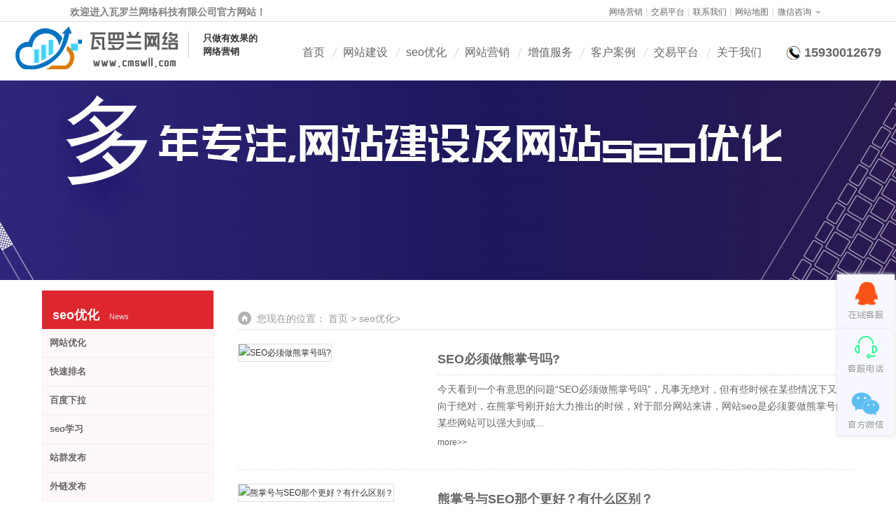

--- FILE ---
content_type: text/html; charset=Utf-8
request_url: http://www.cmswll.com/seoyh/list_5.html
body_size: 7431
content:
<!DOCTYPE html PUBLIC "-//W3C//DTD XHTML 1.0 Transitional//EN" "http://www.w3.org/TR/xhtml1/DTD/xhtml1-transitional.dtd">
<html xmlns="http://www.w3.org/1999/xhtml">
<head>
<meta http-equiv="Content-Type" content="text/html; charset=utf-8" />
<meta name="applicable-device" content="pc">
<meta http-equiv="mobile-agent" content="format=html5; url=https://www.cmswll.com/seoyh/">
<meta http-equiv="mobile-agent" content="format=xhtml; url=https://www.cmswll.com/seoyh/">
<meta name="mobile-agent"content="format=[html5]; url=https://www.cmswll.com/seoyh/">
<title>	seo优化_网站优化_快速排名_百度下拉_seo学习_站群发布_外链发布-瓦罗兰网络科技</title>
<meta name="keywords" content="seo优化,网站优化,快速排名,百度下拉,seo学习,站群发布,外链发布" />
<meta name="description" content="瓦罗兰网络科技有限公司是一家企业网站建设,网站建设公司,网站制作,网站优化,网站优化公司,全网营销,全网营销推广,全网营销公司，垂直行业关键词搜索引擎排名优化，微信公众号及小程序开发运营，企业口碑与资讯建设的技术型公司。通过我公司服务助您的企业品牌得到线上推广，通过行业精准关键词的垂直流量实现利润的直接转化。" />
<meta http-equiv="MSThemeCompatible" content="Yes" />
<meta http-equiv="X-UA-Compatible" content="IE=edge, chrome=1">
<link rel="stylesheet" type="text/css" href="/templets/default/css/style_2_common.css" />
<link rel="stylesheet" type="text/css" href="/templets/default/css/style_2_portal_list.css" />
<script src="/templets/default/js/common.js" type="text/javascript"></script>
<script src="/templets/default/js/jquery-1.7.2.js" type="text/javascript"></script>
<script src="/templets/default/js/pace.js" type="text/javascript"></script>
<link href="/templets/default/css/style.css" rel="stylesheet" type="text/css" />

<body id="nv_portal" class="pg_list pg_list_2" >

<style>
	.header_top {
	width: 100%;
	height:30px;
	border-bottom: #dedede 1px solid;
}
.header_top ul {
	width: 1100px;
	
	margin: 0 auto;
}
.header_top ul .title {
	width: 760px;
	background: none;
	text-align: left;
	color: #808080
}
.header_top ul .title b {
	color: #808080;
	padding-right: 10px;
}
.header_top ul li {
	
	height: 35px;
	text-align: center;
	float: left;
	display: block;
	line-height: 35px;
	color: #ccc;
	
}
.header_top ul li a {
	color: #666;
}
.header_top ul li a:hover {
	color: #808080;
}
#wx {
  background: url(/templets/default/images/li_bg.png) no-repeat right center;
    padding-right: 13px;
    position: relative;
    width:50px;

}
#wx ul{ display:none; width:50px;z-index:999;}
#wx:hover #li_ul{ display:block; position:relative; width:50px; height:50px; left:5px; top:10px;}
</style>

	<div id="append_parent"></div>
<div id="ajaxwaitid"></div>
<div id="toptb" class="cl" style="display:none;"> </div>
<div id="hd" style="background:#FFF;position:fixed; top:0; width:100%; z-index:1;">
	<div class="clear"></div>
	<div id="week_nav">
		<div class="header_top">
			<ul>
				<li class="title">欢迎进入瓦罗兰网络科技有限公司官方网站！</li>
				<li><a href="/wzyx/">网络营销</a>｜</li>
				<li><a href="/yxzsk/">交易平台</a>｜</li>
				<li><a href="/gywm/">联系我们</a>｜</li>
				<li><a href="/sitemap.xml" target="_blank">网站地图</a>｜</li>
				<li id="wx">
					<a>微信咨询</a>
					<ul id="li_ul">
						<li><img src="/templets/default/images/wx.jpg" style="width:100px; height:100px;" /></li>
					</ul>
				</li>

			</ul>
		</div>

	</div>
        <div class="wk_navwp">
		<div class="wk_lonav">
			<div class="wk_logo">
				<a href="/" title=""><img src="/templets/default/picture/hlogo.png" alt="" border="0" /></a>

				<h2>只做有效果的<br />网络营销</h2>
			</div>
			<div class="wk_inav">
				<ul class="nav">
					<li id="mn_portal"><a href="/" hidefocus="true" title="Portal">首页<span>Home</span></a></li>
					<li id="mn_P2" onmouseover="showMenu({'ctrlid':this.id,'ctrlclass':'hover','duration':2})"><a href="/wzjs/"
						 hidefocus="true">网站建设</a></li>
					<li id="mn_P3" onmouseover="showMenu({'ctrlid':this.id,'ctrlclass':'hover','duration':2})"><a href="/seoyh/"
						 hidefocus="true">seo优化</a></li>
					<li id="mn_P4" onmouseover="showMenu({'ctrlid':this.id,'ctrlclass':'hover','duration':2})"><a href="/wzyx/"
						 hidefocus="true">网站营销</a></li>
					<li id="mn_P5" onmouseover="showMenu({'ctrlid':this.id,'ctrlclass':'hover','duration':2})"><a href="/zzfw/"
						 hidefocus="true">增值服务</a></li>
					<li id="mn_P6" onmouseover="showMenu({'ctrlid':this.id,'ctrlclass':'hover','duration':2})"><a href="/khal/"
						 hidefocus="true"  rel="nofollow" >客户案例</a></li>
					<li id="mn_P7" onmouseover="showMenu({'ctrlid':this.id,'ctrlclass':'hover','duration':2})"><a href="/yxzsk/"
						 hidefocus="true"  rel="nofollow" >交易平台</a></li>
					<li id="mn_P1" onmouseover="showMenu({'ctrlid':this.id,'ctrlclass':'hover','duration':2})"><a href="/gywm/"
						 hidefocus="true"  rel="nofollow" >关于我们</a></li>
					<li><a>15930012679</a></li>

				</ul>
			</div>
		</div>
	</div>
	
</div>

<div class="sub_nav">
	<ul class="p_pop h_pop" id="mn_P2_menu" style="display: none">

		<li><a href="/wzjs/mbwz/" hidefocus="true">模版网站</a></li>

		<li><a href="/wzjs/qydz/" hidefocus="true">企业定制</a></li>

		<li><a href="/wzjs/yxxwz/" hidefocus="true">营销型网站</a></li>

		<li><a href="/wzjs/fz/" hidefocus="true">仿站 </a></li>


	</ul>
	<ul class="p_pop h_pop" id="mn_P3_menu" style="display: none">

		<li><a href="/seoyh/wzyh/" hidefocus="true">网站优化</a></li>

		<li><a href="/seoyh/kspm/" hidefocus="true">快速排名</a></li>

		<li><a href="/seoyh/bdxl/" hidefocus="true">百度下拉</a></li>

		<li><a href="/seoyh/seoxx/" hidefocus="true">seo学习</a></li>

		<li><a href="/seoyh/zqfb/" hidefocus="true">站群发布</a></li>

		<li><a href="/seoyh/wlfb/" hidefocus="true">外链发布</a></li>


	</ul>
	<ul class="p_pop h_pop" id="mn_P4_menu" style="display: none">

		<li><a href="/wzyx/yxxwzjs/" hidefocus="true">营销型网站建设</a></li>

		<li><a href="/wzyx/wzseoyh/" hidefocus="true">网站SEO优化</a></li>

		<li><a href="/wzyx/xyssctg/" hidefocus="true">行业搜索词推广</a></li>

		<li><a href="/wzyx/slqyxx/" hidefocus="true">树立企业形象</a></li>

		<li><a href="/wzyx/gskbxc/" hidefocus="true">公司口碑宣传</a></li>

		<li><a href="/wzyx/ppqayx/" hidefocus="true">品牌全案营销</a></li>

		<li><a href="/wzyx/mtgg/" hidefocus="true">媒体公关</a></li>

	</ul>
	<div class="p_pop h_pop" id="mn_userapp_menu" style="display: none"></div>

	<ul class="p_pop h_pop" id="mn_P5_menu" style="display: none">

		<li><a href="/zzfw/xcxyx/" hidefocus="true">小程序营销</a></li>

		<li><a href="/zzfw/wzdsyy/" hidefocus="true">网站电商运营</a></li>

		<li><a href="/zzfw/kbfb/" hidefocus="true">新闻发布</a></li>


	</ul>

</div>
	
	<div id="mu" class="cl">
  <div class="wp"> </div>
</div>
<div id="wp" class="wp">
</div>
<div class="wk_list_box wk_list_box15">
</div>
<div class="clear"></div>
<div class="wk_ymbg">
<div id="wp" class="wp">

<div class="wp">
<!--[diy=diy1]--><div id="diy1" class="area"></div><!--[/diy]-->
</div>

<div id="ct" class="ct2 wp cl">
<div class="mn">
<div class="wk_c_right_name">
<div class="wk_c_right_name_r">
<ul>
<li>
<img src="/templets/default/picture/right_wz.png" alt="" />
</li>
<li>
<span>您现在的位置：</span>
<span><a href='/'>首页</a> > 	<a href=https://www.cmswll.com/seoyh/>seo优化</a>> </span>
</li>
</ul>
</div>
</div>
<!--[diy=listcontenttop]--><div id="listcontenttop" class="area"></div><!--[/diy]-->
<div class="wk_content_right_m">
<div class="wk_tidings_m">



<div class="wk_tidings_main">
<div class="wk_tidings_img">
<a href="https://www.cmswll.com/seoyh/35.html" target="_blank" title="SEO必须做熊掌号吗?"><img src="https://www.cmswll.com/uploads/image/20200226/c44a3aeb88423432859934ab3b9d0b69.jpg" alt="SEO必须做熊掌号吗?"/></a>	
</div>
<div class="wk_tidings_main_name">
<span class="wk_tidings_main_name2"><a href="https://www.cmswll.com/seoyh/35.html" target="_blank" title="SEO必须做熊掌号吗?">SEO必须做熊掌号吗?</a></span>
</div>
<div class="wk_tidings_main_cnt">
<span class="wk_tidings_main_cnt2">今天看到一个有意思的问题“SEO必须做熊掌号吗”，凡事无绝对，但有些时候在某些情况下又趋向于绝对，在熊掌号刚开始大力推出的时候，对于部分网站来讲，网站seo是必须要做熊掌号的;某些网站可以强大到或...</span>
</div>
<div class="wk_tidings_main_more"><a target="_blank" title="more" href="https://www.cmswll.com/seoyh/35.html">more>></a> </div>
</div>

<div class="wk_tidings_main">
<div class="wk_tidings_img">
<a href="https://www.cmswll.com/seoyh/34.html" target="_blank" title="熊掌号与SEO那个更好？有什么区别？"><img src="https://www.cmswll.com/uploads/image/20200225/60a705958eccfa7be89c1cec3bc7f2f9.jpg" alt="熊掌号与SEO那个更好？有什么区别？"/></a>	
</div>
<div class="wk_tidings_main_name">
<span class="wk_tidings_main_name2"><a href="https://www.cmswll.com/seoyh/34.html" target="_blank" title="熊掌号与SEO那个更好？有什么区别？">熊掌号与SEO那个更好？有什么区别？</a></span>
</div>
<div class="wk_tidings_main_cnt">
<span class="wk_tidings_main_cnt2">熊掌号与SEO谁更好几乎没有可比性，从主体分析，熊掌号主要针对的是移动端排名，不断将网站的优质内容提交到熊掌号，就能产生不错的收录与流量，短时间内建设移动端的时间，技术投入。seo的主体主要是网站...</span>
</div>
<div class="wk_tidings_main_more"><a target="_blank" title="more" href="https://www.cmswll.com/seoyh/34.html">more>></a> </div>
</div>

<div class="wk_tidings_main">
<div class="wk_tidings_img">
<a href="https://www.cmswll.com/seoyh/33.html" target="_blank" title="什么是seo？具体做什么？"><img src="https://www.cmswll.com/uploads/image/20200225/f74b44515e41c570fa944abe75e27326.jpg" alt="什么是seo？具体做什么？"/></a>	
</div>
<div class="wk_tidings_main_name">
<span class="wk_tidings_main_name2"><a href="https://www.cmswll.com/seoyh/33.html" target="_blank" title="什么是seo？具体做什么？">什么是seo？具体做什么？</a></span>
</div>
<div class="wk_tidings_main_cnt">
<span class="wk_tidings_main_cnt2">seo是什么职业?这个问题实际比较容易解答，具备seo技术且给网站做优化的工作，就可以叫做seo职业。这个职业门槛较低，但做出成绩实属不易。具体来讲，seo的具体工作内容包括哪些内容?细化来讲，给网站加入对...</span>
</div>
<div class="wk_tidings_main_more"><a target="_blank" title="more" href="https://www.cmswll.com/seoyh/33.html">more>></a> </div>
</div>

<div class="wk_tidings_main">
<div class="wk_tidings_img">
<a href="https://www.cmswll.com/seoyh/32.html" target="_blank" title="网站优化有那些细节需要注意？"><img src="https://www.cmswll.com/uploads/image/20200225/89422ef1c54481316ccf7503c213ac82.jpg" alt="网站优化有那些细节需要注意？"/></a>	
</div>
<div class="wk_tidings_main_name">
<span class="wk_tidings_main_name2"><a href="https://www.cmswll.com/seoyh/32.html" target="_blank" title="网站优化有那些细节需要注意？">网站优化有那些细节需要注意？</a></span>
</div>
<div class="wk_tidings_main_cnt">
<span class="wk_tidings_main_cnt2">网站优化一段时间感觉差不多了，那么就向国内外各大查找引擎比方：百度、Google、Yahoo等提交你的网站吧，当然也有办法不必提交查找引擎也能够找到并录入你的网站，再便是向各类网站提交您的网站，其间DMOZ应...</span>
</div>
<div class="wk_tidings_main_more"><a target="_blank" title="more" href="https://www.cmswll.com/seoyh/32.html">more>></a> </div>
</div>

<div class="wk_tidings_main">
<div class="wk_tidings_img">
<a href="https://www.cmswll.com/seoyh/31.html" target="_blank" title="如何确定合适的关键词密度？"><img src="https://www.cmswll.com/uploads/image/20200221/b42e8bbd2965e9ac5f28b1d832cc7e94.jpg" alt="如何确定合适的关键词密度？"/></a>	
</div>
<div class="wk_tidings_main_name">
<span class="wk_tidings_main_name2"><a href="https://www.cmswll.com/seoyh/31.html" target="_blank" title="如何确定合适的关键词密度？">如何确定合适的关键词密度？</a></span>
</div>
<div class="wk_tidings_main_cnt">
<span class="wk_tidings_main_cnt2">有人说关键词密度已经不是SEOER应该关注的事情了，其实关键词密度与SEO的关系是最为密切的，至少比外面更加重要，之所以大家都不关注，是因为搜索引擎更加关注，希望网站的关键词密度变得更人性化，不希望...</span>
</div>
<div class="wk_tidings_main_more"><a target="_blank" title="more" href="https://www.cmswll.com/seoyh/31.html">more>></a> </div>
</div>

<div class="wk_tidings_main">
<div class="wk_tidings_img">
<a href="https://www.cmswll.com/seoyh/29.html" target="_blank" title="如果给你一个网站，seo具体应该如何做呢?"><img src="https://www.cmswll.com/uploads/image/20200221/daf3022b99bb8f565c4078e2b6ea714b.jpg" alt="如果给你一个网站，seo具体应该如何做呢?"/></a>	
</div>
<div class="wk_tidings_main_name">
<span class="wk_tidings_main_name2"><a href="https://www.cmswll.com/seoyh/29.html" target="_blank" title="如果给你一个网站，seo具体应该如何做呢?">如果给你一个网站，seo具体应该如何做呢?</a></span>
</div>
<div class="wk_tidings_main_cnt">
<span class="wk_tidings_main_cnt2">假设给你一个网站，你觉得如何做seo?这个问题可以简化为：网站seo具体怎么做?答案是显而易见的，我们可以从搜索引擎中获取各种答案来回复这个问题。因为影响关键词排名的核心点只有那么几个，在这种情况下...</span>
</div>
<div class="wk_tidings_main_more"><a target="_blank" title="more" href="https://www.cmswll.com/seoyh/29.html">more>></a> </div>
</div>

<div class="wk_tidings_main">
<div class="wk_tidings_img">
<a href="https://www.cmswll.com/seoyh/28.html" target="_blank" title="如何提升seo转化？"><img src="https://www.cmswll.com/uploads/image/20200220/ea6b1ba3b49c0c2036ee26637363f1d5.jpg" alt="如何提升seo转化？"/></a>	
</div>
<div class="wk_tidings_main_name">
<span class="wk_tidings_main_name2"><a href="https://www.cmswll.com/seoyh/28.html" target="_blank" title="如何提升seo转化？">如何提升seo转化？</a></span>
</div>
<div class="wk_tidings_main_cnt">
<span class="wk_tidings_main_cnt2">我们做网站优化或者说做seo的目的何在?从最终结果来看都是一个转化问题。转化是做seo的终极目标，如何提升seo转化?答案大致在两个方面，一个是做上去的关键词需尽量精准，一个是用户通过关键词搜索进来的落...</span>
</div>
<div class="wk_tidings_main_more"><a target="_blank" title="more" href="https://www.cmswll.com/seoyh/28.html">more>></a> </div>
</div>

<div class="wk_tidings_main">
<div class="wk_tidings_img">
<a href="https://www.cmswll.com/seoyh/27.html" target="_blank" title="流量站做seo的必要准备!"><img src="https://www.cmswll.com/uploads/image/20200220/e25fea4d2dcfbafc1ae8adfa84f6f82a.jpg" alt="流量站做seo的必要准备!"/></a>	
</div>
<div class="wk_tidings_main_name">
<span class="wk_tidings_main_name2"><a href="https://www.cmswll.com/seoyh/27.html" target="_blank" title="流量站做seo的必要准备!">流量站做seo的必要准备!</a></span>
</div>
<div class="wk_tidings_main_cnt">
<span class="wk_tidings_main_cnt2">部分网站类属于流量站，此类网站做seo是有具体的方法和操作点的，与普通企业站的区别在于普通企业或者个人站由于用户基数的不同，由于行业限制导致不能做大流量，而典型的流量站如PPT类网站、如小说类网站...</span>
</div>
<div class="wk_tidings_main_more"><a target="_blank" title="more" href="https://www.cmswll.com/seoyh/27.html">more>></a> </div>
</div>

<div class="wk_tidings_main">
<div class="wk_tidings_img">
<a href="https://www.cmswll.com/seoyh/26.html" target="_blank" title="学习SEO技术会不会很难？"><img src="https://www.cmswll.com/uploads/image/20200220/1c209e696837b57a5db7a210ddadbfbd.jpg" alt="学习SEO技术会不会很难？"/></a>	
</div>
<div class="wk_tidings_main_name">
<span class="wk_tidings_main_name2"><a href="https://www.cmswll.com/seoyh/26.html" target="_blank" title="学习SEO技术会不会很难？">学习SEO技术会不会很难？</a></span>
</div>
<div class="wk_tidings_main_cnt">
<span class="wk_tidings_main_cnt2">seo是一门偏技术的工作或者说职业，会者不难，但如果自身是零基础，那么这个工作就是相当困难的，另外，我们要对难易进行一个区分，seo入门是简单的，做好seo则是一个相当困难的事情。和我们读初中时候的学...</span>
</div>
<div class="wk_tidings_main_more"><a target="_blank" title="more" href="https://www.cmswll.com/seoyh/26.html">more>></a> </div>
</div>

<div class="wk_tidings_main">
<div class="wk_tidings_img">
<a href="https://www.cmswll.com/seoyh/25.html" target="_blank" title="网站如何优化关键词排名?"><img src="https://www.cmswll.com/uploads/image/20200219/7ec004236409ca90132c4caa3737f319.jpg" alt="网站如何优化关键词排名?"/></a>	
</div>
<div class="wk_tidings_main_name">
<span class="wk_tidings_main_name2"><a href="https://www.cmswll.com/seoyh/25.html" target="_blank" title="网站如何优化关键词排名?">网站如何优化关键词排名?</a></span>
</div>
<div class="wk_tidings_main_cnt">
<span class="wk_tidings_main_cnt2">网站如何优化关键词排名?怎么将网站关键词排名首页?怎么优化自己网站的关键词?这类问题被无数人提及，又被无数的seo观点所影响，如果要找一个确切的答案，建议系统化揣摩百度seo相关文档，或者从百度搜索资...</span>
</div>
<div class="wk_tidings_main_more"><a target="_blank" title="more" href="https://www.cmswll.com/seoyh/25.html">more>></a> </div>
</div>




</div>
</div>
<div class="clear"></div>
<div class="pgs2 cl">
<div class="pg2">
<div class="dede_pages">
<ul class="pagelist">
<li><a href="./">首页</a></li><li><a href="./list_4.html">上一页</a></li><li><a href="./">1</a></li><li><a href="./list_1.html">2</a></li><li><a href="./list_2.html">3</a></li><li><a href="./list_3.html">4</a></li><li><a href="./list_4.html">5</a></li><li><strong>6</strong></li><li><a href="./list_6.html">7</a></li><li><a href="./list_6.html">下一页</a></li><li><a href="./list_6.html">尾页</a></li><li>共&nbsp;7&nbsp;页&nbsp;68&nbsp;条</li><li><input name="pagenav" id="pagenav" type="text" size="2" maxlength="10" value="6" onkeypress="javaScript:if(event.keyCode==13){go(this.value);}">&nbsp;页&nbsp;<a href="javascript:;" onclick="javascript:go(document.getElementById('pagenav').value);return false;">GO</a></li>
<script language="JavaScript">var indexUrl = './';var maxPage = 7;var showPages = 7;function go(page){try{var baseUrl = './list';var url = '';if (page >0&&page <=showPages){if(page==1){url = indexUrl;}else if(page >1 && page <= maxPage ){page = page-1;url = baseUrl+'_'+page+'.html';}else{maxPage = maxPage-1;url = baseUrl+'_'+maxPage+'.html';}document.location.href=url;return true;}else{return false;}}catch(e){alert("Sorry:"+e);}return false;}</script></ul>
</div>
</div>
</div><!--[diy=diycontentbottom]-->
<div id="diycontentbottom" class="area"></div><!--[/diy]-->
</div>
<div class="sd pph">
<div class="wk_c_left_t">
<span class="wk_c_left_t1">	seo优化</span> <span class="wk_c_left_t2">News</span>
</div>


<div class="wk_c_left_cnt" id="toplan1" style="display: none;">
<ul>

<li class="wk_menu1_cur"><a href="https://www.cmswll.com/seoyh/wzyh/" title="网站优化" >网站优化</a>
</li>

<li class="wk_menu1_cur"><a href="https://www.cmswll.com/seoyh/kspm/" title="快速排名" >快速排名</a>
</li>

<li class="wk_menu1_cur"><a href="https://www.cmswll.com/seoyh/bdxl/" title="百度下拉" >百度下拉</a>
</li>

<li class="wk_menu1_cur"><a href="https://www.cmswll.com/seoyh/seoxx/" title="seo学习" >seo学习</a>
</li>

<li class="wk_menu1_cur"><a href="https://www.cmswll.com/seoyh/zqfb/" title="站群发布" >站群发布</a>
</li>

<li class="wk_menu1_cur"><a href="https://www.cmswll.com/seoyh/wlfb/" title="外链发布" >外链发布</a>
</li>

</ul>
</div>


<script type="text/javascript">

document.getElementById("toplan1").style.display="block";
</script>


<div class="clear"></div>
<!--[diy=wk_zcyl1]--><div id="wk_zcyl1" class="area"></div><!--[/diy]-->
<div class="wk_c_left_cnt"  style="display: none;">
<ul>

<li class="wk_menu1_cur"><a href="https://www.cmswll.com/seoyh/wzyh/" title="网站优化" >网站优化</a>
</li>

<li class="wk_menu1_cur"><a href="https://www.cmswll.com/seoyh/kspm/" title="快速排名" >快速排名</a>
</li>

<li class="wk_menu1_cur"><a href="https://www.cmswll.com/seoyh/bdxl/" title="百度下拉" >百度下拉</a>
</li>

<li class="wk_menu1_cur"><a href="https://www.cmswll.com/seoyh/seoxx/" title="seo学习" >seo学习</a>
</li>

<li class="wk_menu1_cur"><a href="https://www.cmswll.com/seoyh/zqfb/" title="站群发布" >站群发布</a>
</li>

<li class="wk_menu1_cur"><a href="https://www.cmswll.com/seoyh/wlfb/" title="外链发布" >外链发布</a>
</li>

</ul>
</div>

<div class="wk_c_left_cnt"  style="display: none;">
<ul>

<li class="wk_menu1_cur"><a href="https://www.cmswll.com/seoyh/wzyh/" title="网站优化" >网站优化</a>
</li>

<li class="wk_menu1_cur"><a href="https://www.cmswll.com/seoyh/kspm/" title="快速排名" >快速排名</a>
</li>

<li class="wk_menu1_cur"><a href="https://www.cmswll.com/seoyh/bdxl/" title="百度下拉" >百度下拉</a>
</li>

<li class="wk_menu1_cur"><a href="https://www.cmswll.com/seoyh/seoxx/" title="seo学习" >seo学习</a>
</li>

<li class="wk_menu1_cur"><a href="https://www.cmswll.com/seoyh/zqfb/" title="站群发布" >站群发布</a>
</li>

<li class="wk_menu1_cur"><a href="https://www.cmswll.com/seoyh/wlfb/" title="外链发布" >外链发布</a>
</li>

</ul>
</div>



<div class="clear"></div>
<div class="wk_c_left_cont">
<span class="wk_c_left_cont1">联系方式</span><span class="wk_c_left_cont2">Contact</span>
</div>
<div class="wk_left_contdiv"> 
<span><strong>地 址：</strong>河北省邯郸市肥乡区希望街西侧5号商住楼</span>
<span><strong>公司名称：</strong>瓦罗兰网络科技有限公司</span>
<span><strong>咨询电话：</strong>15930012679 </span>
<span><strong>手 机/微信：</strong>15930012679</span>
<span><strong>咨询Q Q：</strong>405936398</span>
<span><strong>邮 箱：</strong><a>hdswll.@qq.com</a></span>
</div>
<div class="clear"></div>    	        
<div class="clear"></div>
<!--[diy=wk_zcyl2]--><div id="wk_zcyl2" class="area"></div><!--[/diy]-->
<div class="clear"></div>
</div>
</div>
</div>

<div class="wp mtn">
<!--[diy=diy3]--><div id="diy3" class="area"></div><!--[/diy]-->
</div>	</div>




	<div class="section fp-auto-height">
	<div class="wk_footer_side">
		<div class="wk_footer">
			友情链接： <a href="http://www.cmswll.com/" title="网站建设" target="_blank">网站建设</a><br />
	
			咨询电话：15930012679 手机/微信：159-3001-2679<br />
			Copyright &copy; 2018 瓦罗兰网络科技有限公司 版权所有 备案号：<a href="https://beian.miit.gov.cn/" target="_blank">冀ICP备18025944号-8</a>
			<p><a href="http://www.cmswll.com/" title="邯郸网站建设" target="_blank">邯郸网站建设</a>
			<a href="http://www.cmswll.com/" title="seo优化" target="_blank">seo优化</a>
			<a href="http://www.cmswll.com/" title="网站营销" target="_blank">网站营销</a></p>
		</div>


	</div>
</div>
<link rel="stylesheet" href="/templets/default/css/right.css">
<script type="text/javascript" src="/templets/default/js/jquery-1.8.3.min.js"></script>
<script>
	/*---------返回顶部----------*/
	$(function() {
		$(".btn_top").hide();
		$(".btn_top").live("click", function() {
			$('html, body').animate({
				scrollTop: 0
			}, 300);
			return false;
		})
		$(window).bind('scroll resize', function() {
			if ($(window).scrollTop() <= 300) {
				$(".btn_top").hide();
			} else {
				$(".btn_top").show();
			}
		})
	})

	/*---------返回顶部 end----------*/
</script>
<!--qq聊天代码部分begin-->
<div class="izl-rmenu">
	<a class="consult" target="_blank">
		<div class="phone" style="display:none;">15930012679</div>
	</a>
	<a class="cart">
		<div class="pic"></div>
	</a>
	<a href="javascript:void(0)" class="btn_top" style="display: block;"></a>
</div>
<a target="_blank" href="tencent://message/?uin=459916053&Site=QQ%E4%BA%A4%E8%B0%88&Menu=yes" id="udesk-feedback-tab"
 class="udesk-feedback-tab-left" style="display: block; background-color: black;"></a>
<!--qq聊天代码部分end-->

	
</div>





</body>
</html>

--- FILE ---
content_type: text/css
request_url: http://www.cmswll.com/templets/default/css/style_2_common.css
body_size: 105315
content:
/* ֯��58��dede58.com������õ�֯����վģ��������վ */

* {
    word-wrap: break-word;
}

body {
    background: #FFFFFF;
}

body,
input,
button,
select,
textarea {
    font: 12px/1.5 Tahoma, 'Microsoft Yahei', 'Simsun';
    color: #444;
}

textarea {
    resize: none;
}

body,
ul,
ol,
li,
dl,
dd,
p,
h1,
h2,
h3,
h4,
h5,
h6,
form,
fieldset,
.pr,
.pc {
    margin: 0;
    padding: 0;
}

table {
    empty-cells: show;
    border-collapse: collapse;
}

caption,
th {
    text-align: left;
    font-weight: 400;
}

ul li,
.xl li {
    list-style: none;
}

h1,
h2,
h3,
h4,
h5,
h6 {
    font-size: 1em;
}

em,
cite,
i {
    font-style: normal;
}

a {
    color: #333;
    text-decoration: none;
}

a:hover {
    text-decoration: underline;
}

a img {
    border: none;
}

label {
    cursor: pointer;
}

.z {
    float: left;
}

.y {
    float: right;
}

.cl:after {
    content: ".";
    display: block;
    height: 0;
    clear: both;
    visibility: hidden;
}

.cl {
    zoom: 1;
}

.hidefocus {
    outline: none;
}

hr {
    display: block;
    clear: both;
    *margin-top: -8px !important;
    *margin-bottom: -8px !important;
}

.mn hr,
.sd hr {
    margin: 0 10px;
}

.area hr {
    margin-left: 0 !important;
    margin-right: 0 !important;
}

hr.l {
    height: 1px;
    border: none;
    background: #DDDDDD;
    color: #DDDDDD;
}

hr.l2 {
    height: 2px;
}

hr.l3 {
    height: 3px;
}

hr.da {
    height: 0;
    border: none;
    border-top: 1px dashed #DDDDDD;
    background: transparent;
    color: transparent;
}

hr.bk {
    margin-bottom: 10px !important;
    *margin-bottom: 2px !important;
    height: 0;
    border: none;
    border-top: 1px solid #FFF;
    background: transparent;
    color: transparent;
}

.n .sd hr.bk {
    border-top-color: #F9F9F9;
}

hr.m0 {
    margin-left: 0;
    margin-right: 0;
}

.wx,
.ph {
    font-family: 'Microsoft YaHei', 'Hiragino Sans GB', 'STHeiti', Tahoma, 'SimHei', sans-serif;
    font-weight: 100;
}

.ph {
    font-size: 20px;
}

.mt {
    padding: 10px 0;
    font-size: 16px;
}

.pipe {
    margin: 0 5px;
    color: #CCC;
}

.xs0 {
    font-family: Arial;
    font-size: 0.83em;
    -webkit-text-size-adjust: none;
}

.xs1 {
    font-size: 12px !important;
}

.xs2 {
    font-size: 14px !important;
}

.xs3 {
    font-size: 16px !important;
}

.xg1,
.xg1 a {
    color: #999 !important;
}

.xg1 .xi2 {
    color: #369 !important;
}

.xg2 {
    color: #666;
}

.xi1,
.onerror {
    color: #F26C4F;
}

.xi2,
.xi2 a,
.xi3 a {
    color: #369;
}

.xw0 {
    font-weight: 400;
}

.xw1 {
    font-weight: 700;
}

.bbda {
    border-bottom: 1px dashed #DDDDDD;
}

.btda {
    border-top: 1px dashed #DDDDDD;
}

.bbs {
    border-bottom: 1px solid #DDDDDD !important;
}

.bts {
    border-top: 1px dashed #DDDDDD !important;
}

.bw0 {
    border: none !important;
}

.bw0_all,
.bw0_all th,
.bw0_all td {
    border: none !important;
}

.bg0_c {
    background-color: transparent !important;
}

.bg0_i {
    background-image: none !important;
}

.bg0_all {
    background: none !important;
}

.ntc_l {
    padding: 5px 10px;
    background: #FEFEE9;
}

.ntc_l .d {
    width: 20px;
    height: 20px;
    background: url(../images/op.png) no-repeat 0 0;
    line-height: 9999px;
    overflow: hidden;
}

.ntc_l .d:hover {
    background-position: 0 -20px;
}

.brs,
.avt img,
.oshr {
    -moz-border-radius: 5px;
    -webkit-border-radius: 5px;
    border-radius: 5px;
}

.brm {
    -moz-border-radius: 10px;
    -webkit-border-radius: 10px;
    border-radius: 10px;
}

.brw {
    -moz-border-radius: 20px;
    -webkit-border-radius: 20px;
    border-radius: 20px;
}

.mtn {
    margin-top: 5px !important;
}

.mbn {
    margin-bottom: 5px !important;
}

.mtm {
    margin-top: 10px !important;
}

.mbm {
    margin-bottom: 10px !important;
}

.mtw {
    margin-top: 20px !important;
}

.mbw {
    margin-bottom: 20px !important;
}

.ptn {
    padding-top: 5px !important;
}

.pbn {
    padding-bottom: 5px !important;
}

.ptm {
    padding-top: 10px !important;
}

.pbm {
    padding-bottom: 10px !important;
}

.ptw {
    padding-top: 20px !important;
}

.pbw {
    padding-bottom: 20px !important;
}

.avt img {
    padding: 2px;
    width: 48px;
    height: 48px;
    background: #FFF;
    border: 1px solid;
    border-color: #F2F2F2 #DDDDDD #DDDDDD #F2F2F2;
}

.avtm img {
    width: 120px;
    height: auto;
}

.avts img {
    width: 24px;
    height: 24px;
    vertical-align: middle;
}

.emp {
    padding: 20px 10px;
}

.emp a {
    color: #369;
    text-decoration: underline !important;
}

.vm {
    vertical-align: middle;
}

.vm * {
    vertical-align: middle;
}

.hm {
    text-align: center;
}

.alt,
.alt th,
.alt td {
    background-color: #F2F2F2;
}

.notice {
    clear: both;
    margin: 5px 0;
    padding: 3px 5px 3px 20px;
    background: url(../images/notice.gif) no-repeat 2px 6px;
}

#ajaxwaitid {
    display: none;
    position: absolute;
    right: 0;
    top: 0;
    z-index: 1;
    padding: 0 5px;
    background: #D00;
    color: #FFF;
}

.showmenu {
    padding-right: 16px;
    background: url(../images/arrwd.gif) no-repeat 100% 50%;
    cursor: pointer;
    white-space: nowrap;
}

#um .showmenu {
    margin-right: -5px;
}

.cur1 {
    cursor: pointer;
}

.ie6 .sec .p_pop {
    white-space: expression(this.offsetWidth >=220 ? 'normal': 'nowrap');
    width: expression(this.offsetWidth >=220 ? 200: 'auto');
}

.rq {
    color: red;
}

.px,
.pt,
.ps,
select {
    border: 1px solid;
    border-color: #848484 #E0E0E0 #E0E0E0 #848484;
    background: #FFF url(../images/px.png) repeat-x 0 0;
    color: ;
}

.px,
.pt {
    padding: 2px 4px;
    line-height: 17px;
}

.px {
    height: 17px;
}

.pxs {
    width: 30px !important;
}

.fdiy .tfm .px,
.fdiy .tfm .pt {
    width: auto;
}

.p_fre {
    width: auto !important;
}

.er {
    border-color: #F66 #FFBDB9 #FFBDB9 #F66;
    background-color: #FDF4F4;
    background-image: url(../images/px_e.png);
}

.pt {
    overflow-y: auto;
}

div.pt {
    height: 100px;
    line-height: 100px;
}

.ps,
select {
    padding: 2px 2px 2px 1px;
}

.pts {
    vertical-align: top;
    overflow: hidden;
}

.cmt .pts {
    width: 60%;
}

button::-moz-focus-inner {
    border: 0;
    padding: 0;
}

.pn {
    vertical-align: middle;
    overflow: hidden;
    margin-right: 3px;
    padding: 0;
    height: 23px;
    border: 1px solid #999;
    background: #E5E5E5 url(../images/pn.png) repeat-x 0 0;
    cursor: pointer;
    -moz-box-shadow: 0 1px 0 #E5E5E5;
    -webkit-box-shadow: 0 1px 0 #E5E5E5;
    box-shadow: 0 1px 0 #E5E5E5;
}

.pn:active {
    background-position: 0 -23px;
}

.ie6 .pn {
    overflow-x: visible;
    width: 0;
}

.pn em,
.pn span,
.pn strong {
    padding: 0 10px;
    line-height: 21px;
}

.pn em,
.pn strong {
    font-weight: 700;
}

.ie7 .pn em,
.ie7 .pn span,
.ie7 .pn strong {
    padding: 0 5px;
    line-height: 18px;
}

a.pn {
    height: 21px;
    line-height: 21px;
    color: #444 !important;
}

a.pn:hover {
    text-decoration: none;
}

.ie6 a.pn {
    width: auto;
}

.ie6 a.pn em,
.ie6 a.pn span,
.ie6 a.pn strong {
    display: block;
}

.ie7 a.pn em,
.ie7 a.pn span,
.ie7 a.pn strong {
    line-height: 21px;
}

.pnc,
a.pnc {
    border-color: #235994;
    background-color: #06C;
    background-position: 0 -48px;
    color: #FFF !important;
}

.pnc:active {
    background-position: 0 -71px;
}

.pnpost .pn {
    height: 26px;
}

.pr,
.pc {
    vertical-align: middle;
    margin: 0 5px 1px 0;
    padding: 0;
}

.ie6 .pr,
.ie6 .pc,
.ie7 .pr,
.ie7 .pc {
    margin-right: 2px;
}

.lb {
    margin-right: 20px;
}

.pns .px {}

.pns .pn {}

.ftid {
    float: left;
    margin-right: 6px;
}

.ftid select {
    float: left;
    height: 23px;
}

.ftid a {
    display: block;
    overflow: hidden;
    padding: 0 17px 0 4px;
    height: 21px;
    line-height: 21px;
    text-decoration: none !important;
    font-size: 12px;
    font-weight: 400;
    color: #444 !important;
    border: 1px solid;
    border-color: #848484 #E0E0E0 #E0E0E0 #848484;
    background: #FFF url(../images/newarow.gif) no-repeat 100% 0;
}

.ftid a:hover,
.ftid a:focus {
    background-position: 100% -23px;
}

.ftid select {
    width: 94px;
}

.sslt a {
    width: 54px;
}

.sslt select {
    width: 60px;
}

.sltm {
    padding: 5px 11px 5px 10px;
    border: 1px solid #DDD;
    background-color: #FFF;
    text-align: left;
}

.sltm li {
    padding: 2px 0;
    color: #666;
    cursor: pointer;
}

.sltm li:hover {
    color: #369;
}

.sltm li.current {
    color: #F26C4F;
}

.oshr {
    float: right;
    margin-left: 5px;
    padding: 0 5px 0 22px;
    border: 1px solid;
    border-color: #CCC #A9A9A9 #A9A9A9 #CCC;
    background: #FFF url(../images/oshr.png) no-repeat 5px 50%;
}

.oshr:hover {
    text-decoration: none;
}

.ofav {
    background-image: url(../images/fav.gif);
}

.oivt {
    background-image: url(../images/activitysmall.gif);
}

.tfm {
    width: 100%;
}

.tfm caption,
.tfm th,
.tfm td {
    vertical-align: top;
    padding: 7px 0;
}

.tfm caption h2 {
    font-size: 16px;
}

.vt th,
.vt td {
    vertical-align: top;
}

.tfm th {
    padding-top: 9px;
    padding-right: 5px;
    width: 130px;
}

.tfm th .rq {
    float: right;
    font-size: 14px;
}

.tfm .pt,
.tfm .px {
    margin-right: 3px;
    width: 330px;
}

.tfm .c,
.tfm .tedt,
.m_c .tfm .tedt {
    width: 338px;
}

.tfm .d {
    clear: both;
    margin: 5px 0;
    color: #999;
}

.tfm .d em {
    margin-left: 5px;
    color: red;
}

.tfm .d strong {
    margin-left: 5px;
}

.tfm .d a {
    color: #369;
}

.tfm .p {
    text-align: right;
}

.tfm .pcl label {
    display: block;
    padding: 0 2px 5px;
}

.tfm .pcl .pc {
    margin-right: 5px;
    padding: 0;
}

.tfm .l th,
.tfm .l td {
    padding-top: 0;
    padding-bottom: 0;
}

.bn .tfm caption,
.bn .tfm th,
.bn .tfm td {
    padding-top: 5px;
    padding-bottom: 5px;
}

.pbt {
    margin-bottom: 10px;
}

.ie6 .pbt .ftid a,
.ie7 .pbt .ftid a {
    margin-top: 1px;
}

#custominfo.mtn {
    margin-bottom: -5px;
}

.altw {
    width: 350px;
}

.altw .fltc {
    margin-bottom: 0;
    padding: 8px;
}

.alert_right,
.alert_error,
.alert_info {
    padding: 6px 0 6px 58px;
    min-height: 40px;
    height: auto !important;
    height: 40px;
    line-height: 160%;
    background: url(../images/right.gif) no-repeat 8px 8px;
    font-size: 14px;
}

.alert_error {
    background-image: url(../images/error.gif);
}

.alert_error a {
    font-weight: 700;
    color: #369;
}

.alert_info {
    background-image: url(../images/info.gif);
}

.alert_btnleft {
    margin-top: 8px;
}

.alert_btn {
    margin-top: 20px;
    text-align: center;
}

.alert_act {
    margin-top: 20px;
    padding-left: 58px;
}

.pbnv {
    float: left;
    white-space: nowrap;
    overflow: hidden;
    width: 400px;
    padding: 7px 0;
}

.pbl {
    overflow: hidden;
    margin: 9px 0;
    width: 621px;
    border-width: 1px 0 1px 1px;
    border-style: solid;
    border-color: #CCC;
    background: #FFF;
}

.pbl li {
    float: left;
    overflow-x: hidden;
    overflow-y: auto;
    padding: 5px;
    width: 196px;
    height: 300px;
    border-right: 1px solid #CCC;
}

.pbl p {
    height: 25px;
    line-height: 25px;
}

.pbl a {
    display: block;
    white-space: nowrap;
    overflow: hidden;
    padding: 0 4px;
    text-decoration: none;
    color: #369;
    border: solid #FFF;
    border-width: 1px 0;
}

.pbl a:hover {
    text-decoration: none;
    background-color: #F3F3F3;
}

.pbl .highlightlink {
    color: #08C;
}

.pbls a,
.pbls a:hover {
    background-color: #EEE;
    color: #666;
    font-weight: 700;
}

.pbsb {
    background: url(../images/arrow.gif) right -33px no-repeat;
}

.wp {
    margin: 0 auto;
    width: 960px;
}

#wp .wp {
    width: auto;
}

#toptb {
    min-width: 960px;
    border-bottom: 1px solid #DDDDDD;
    background: #F2F2F2;
    line-height: 28px;
}

#toptb a {
    float: left;
    padding: 0 4px;
    height: 28px;
}

#toptb a.showmenu {
    padding-right: 15px;
}

#toptb a.hover {
    background-color: #FFF;
}

#toptb .pipe {
    float: left;
    display: none;
}

#hd {
    border-bottom: 0 solid #DDDDDD;
    background: #FFFFFF
}

#hd .wp {
    padding: 10px 0 0;
}

.hdc {
    min-height: 70px;
}

.ie6 .hdc {
    height: 70px;
}

#hd h2 {
    border-left: 1px solid #CCC;
    margin-right: 50px;
    width: 80px;
    padding-left: 20px;
    float: right;
    margin-top: 10px;
    font-size: 13px;
}

#space #hd h2 {
    margin-top: 0;
}

#hd .fastlg {
    padding-top: 10px;
}

#scbar {
    overflow: hidden;
    height: 42px;
    line-height: 42px;
    border-top: 1px solid #FFF;
    border-bottom: 1px solid #E9EFF5;
    background: #E8EFF5;
}

.scbar_icon_td {
    width: 21px;
    background: url(../images/search.png) no-repeat 0 -50px;
}

.scbar_txt_td,
.scbar_type_td {
    background: url(../images/search.png) repeat-x 0 -93px;
}

#scbar_txt {
    width: 400px;
    border: 1px solid #FFF;
    outline: none;
}

.scbar_narrow #scbar_txt {
    width: 260px;
}

.scbar_btn_td {
    width: 38px;
    background: url(../images/search.png) no-repeat 8px -142px;
}

#scbar_btn {
    margin: 0;
    padding: 0;
    border: none;
    background: transparent none;
    box-shadow: none;
}

#scbar_btn strong {
    line-height: 84px;
}

.scbar_type_td {
    width: 61px;
    background: url(../images/search.png) no-repeat 0 -193px;
}

#scbar_type {
    display: block;
    padding-left: 10px;
    text-align: left;
    text-decoration: none;
}

#scbar_type_menu {
    margin-top: -8px;
}

#scbar_hot {
    padding-left: 8px;
    height: 45px;
    overflow: hidden;
}

#scbar_hot strong,
#scbar_hot a {
    float: left;
    margin-right: 8px;
    white-space: nowrap;
}

#nv {
    overflow: hidden;
    height: 33px;
    background: #2B7ACD url("../images/nv.png") no-repeat 0 0;
}

#nv li {
    float: left;
    padding-right: 1px;
    height: 33px;
    line-height: 33px;
    background: url(../images/nv_a.png) no-repeat 100% 0;
    font-weight: 700;
    font-size: 14px;
}

.ie_all #nv li {
    line-height: 36px;
}

.ie6 #nv li {
    line-height: 33px;
}

#nv li a {
    float: left;
    padding: 0 15px;
    height: 33px;
}

#nv li a {
    color: #FFF;
}

#nv li span {
    display: none;
}

#nv li.a {
    margin-left: -1px;
    background: #005AB4 url("../images/nv_a.png") no-repeat 50% -33px;
}

#nv li.a a {
    color: #FFF;
}

#nv li a:hover {
    background: url(../images/nv_a.png) no-repeat 50% -66px;
}

#nv li.hover a:hover,
#nv li.hover a {
    background: url(../images/nv_a.png) no-repeat 50% -99px;
}

#mu {
    position: relative;
    z-index: 1;
}

.ie6 #mu,
.ie7 #mu {
    line-height: 0;
    font-size: 0;
}

#mu ul {
    background: url(../images/mu_bg.png) no-repeat 0 100%;
    line-height: 22px;
    z-index: 2;
    font-size: 12px;
}

#mu li {
    float: left;
    height: 32px
}

#mu a {
    float: left;
    display: inline;
    margin: 5px 6px;
    padding: 0 10px;
    white-space: nowrap;
}

#mu a:hover {
    margin: 4px 5px;
    border: 1px solid #DDDDDD;
    background: #F9F9F9;
    color: #369;
    text-decoration: none;
}

.floatmu {
    position: absolute;
    left: 0;
    top: 0;
}

#um {
    padding-top: 10px;
    padding-right: 60px;
    _padding-right: 54px;
    line-height: 2.3;
    zoom: 1;
}

#um,
#um a {
    color: #444;
}

#um p {
    text-align: right;
}

#um .avt {
    display: inline;
    margin-right: -60px;
}

.vwmy {
    padding-left: 16px;
    background: url(../images/user_online.gif) no-repeat 0 2px;
}

.vwmy.qq {
    background: url(../images/connect_qq.gif) no-repeat scroll 0 0;
    padding-left: 20px;
}

#um .new,
.topnav .new,
.sch .new,
#toptb .new {
    padding-left: 20px;
    background-repeat: no-repeat;
    background-position: 0 50%;
    color: #369;
    font-weight: 700;
}

#myprompt.new {
    background-image: url(../images/notice.gif);
    background-position: 3px 50%;
}

#pm_ntc.new {
    background-image: url(../images/new_pm.gif);
}

#task_ntc {
    background-image: url(../images/task.gif);
}

#um .pipe {
    margin: 0 5px 0 0;
}

#extcreditmenu,
#g_upmine {
    margin-right: 2px !important;
    padding-top: 3px;
    padding-bottom: 3px;
    padding-left: 10px;
}

#g_upmine {
    margin-right: 1px !important;
    border: 1px solid transparent;
}

.ie6 #g_upmine {
    border: 0;
}

#extcreditmenu.a,
#g_upmine.a {
    position: relative;
    z-index: 302;
    margin-right: 1px !important;
    border: 1px solid;
    border-color: #DDD;
    border-bottom: none;
    background-color: #FFF;
}

#extcreditmenu_menu,
#g_upmine_menu {
    margin-top: -1px;
    width: auto;
}

#extcreditmenu_menu li {
    float: none;
    display: block;
    padding-left: 5px !important;
    padding-right: 1em !important;
}

#g_upmine_menu li {
    float: none;
    display: block;
    padding-left: 5px !important;
}

#g_upmine_menu ul.extg li {
    padding-left: 0px !important;
}

#qmenu {
    float: right;
    display: inline;
    margin: 5px 8px 0;
    padding-right: 10px;
    width: 103px;
    height: 24px;
    background: url(../images/qmenu.png) no-repeat 0 0;
    line-height: 24px;
    text-align: center;
    color: #369;
    font-weight: 700;
    overflow: hidden;
}

#qmenu:hover {
    text-decoration: none;
}

#qmenu.a {
    position: relative;
    z-index: 302;
    background-position: 0 -27px;
}

#qmenu_menu {
    margin-top: -2px;
    padding: 20px 5px 10px;
    width: 610px;
    border-color: #DCE4EB;
}

#qmenu_menu ul.nav li {
    float: left;
}

.ie6 #qmenu_menu ul.nav li {
    clear: none !important;
    width: auto !important;
}

#qmenu_menu ul.nav a {
    margin-bottom: 10px;
    padding: 47px 0 0;
    width: 60px;
    border: none;
    border-radius: 4px;
    background: url(../images/noicon.gif) no-repeat 50% 5px;
    text-align: center;
}

#qmenu_menu ul.nav a:hover {
    background-color: #F9F9F9;
    color: #369;
    text-shadow: none;
}

#shortcut {
    position: relative;
    display: none;
    height: 30px;
    line-height: 30px;
    background-color: #3A83F1;
    color: white;
    text-align: center;
}

#shortcuttip {
    padding: 2px 8px;
    background: url(../images/search.gif) repeat-x 0 -1px;
    border-radius: 3px;
    color: #3A83F1;
    font-weight: 700;
}

#shortcutcloseid {
    position: absolute;
    right: 8px;
    top: 8px;
    display: block;
    width: 12px;
    height: 12px;
    background: url(../images/close.gif) no-repeat 0 -12px;
    text-indent: -999em;
}

#mn_userapp .icon_down {
    background: url(../images/arr_w.gif) no-repeat 50% 50%;
    display: inline-block;
    width: 12px;
    height: 12px;
    overflow: hidden;
    margin-left: 3px;
}

.ie6 #mn_userapp .icon_down {
    height: 24px;
    vertical-align: middle;
}

#nv li.a .icon_down {
    background: url(../images/arr_w.gif) no-repeat 50% 50%;
    display: inline-block;
    width: 12px;
    height: 12px;
    overflow: hidden;
    margin-left: 3px;
}

.ie6 #nv li.a .icon_down {
    height: 24px;
    vertical-align: middle;
}

#mn_userapp_menu {
    clear: left;
    min-height: 210px;
    min-width: 630px;
}

.ie6 #mn_userapp_menu {
    height: 210px;
    width: 630px;
}

#mn_userapp_menu ul.mrec {
    float: left;
    width: 182px;
    padding-right: 5px;
    border-right: 1px dotted #DDD;
}

#mn_userapp_menu ul.uused {
    float: left;
    width: 273px;
}

.ie6 #mn_userapp_menu ul.mrec,
.ie7 #mn_userapp_menu ul.mrec {
    width: 182px;
    padding: 0 5px 0 0;
}

#mn_userapp_menu ul.mrec li,
#mn_userapp_menu ul.uused li {
    float: left;
    display: inline;
    padding: 3px;
    width: 85px;
    text-align: center;
    overflow: hidden;
}

.ie6 #mn_userapp_menu ul.mrec li,
.ie6 #mn_userapp_menu ul.uused li {
    float: left !important;
    clear: none;
}

#mn_userapp_menu ul.mrec li img,
#mn_userapp_menu ul.uused li img {
    width: 75px;
    height: 75px;
}

#mn_userapp_menu ul.mrec li a,
#mn_userapp_menu ul.uused li a {
    border-bottom: 0;
}

#mn_userapp_menu ul.adv {
    position: absolute;
    top: 0;
    right: 0;
    padding: 10px;
    height: 198px;
    width: 140px;
    border-left: 1px solid #EBEBEB;
    background: #F5F5F5;
    text-align: left;
    zoom: 1;
}

#mn_userapp_menu ul.mrec li {
    position: relative;
}

.ie6 #mn_userapp_menu ul.adv li {
    clear: none;
}

#mn_userapp_menu .icon_hotapp {
    position: absolute;
    right: 8px;
    bottom: 25px;
    display: inline-block;
    width: 16px;
    height: 16px;
    background: #F00;
    color: #FFF;
}

#mn_userapp_menu .icon_myapp a {
    float: left;
    display: inline-block;
    border-bottom: 0;
    padding: 0;
    margin-bottom: 10px;
    width: 66px;
    height: 51px;
    background: url(../images/app.png) no-repeat 0 0;
    line-height: 2000px;
    overflow: hidden;
    clear: none;
}

#mn_userapp_menu .icon_appcenter a {
    float: right;
    margin-left: 7px;
    background-position: 0 -51px;
}

.ie6 #mn_userapp_menu .icon_myapp a {
    margin-bottom: 0px;
}

.ie6 #mn_userapp_menu .icon_myapp,
.ie6 #mn_userapp_menu .icon_appcenter {
    float: left;
    width: 66px;
}

#mn_userapp_menu .ad_img img {
    width: 140px;
    height: 100px;
}

#mn_userapp_menu .ad_img a {
    padding: 0;
    line-height: 26px;
    border-bottom: 0;
}

#mn_userapp_menu .ad_img a:hover {
    background: none;
}

#ct {
    min-height: 300px;
}

.ie6 #ct {
    height: 300px;
}

.mn {
    overflow: hidden;
}

.ct1 {
    border: 1px solid #CCC;
    border-top: none;
}

.ct2 .mn {
    float: left;
    width: 730px;
    margin-bottom: 1em;
}

.ct2 .sd {
    float: right;
    width: 220px;
    overflow: hidden;
    _overflow-y: visible;
}

.appl {
    float: left;
    overflow: hidden;
    margin-bottom: 10px;
    padding: 6px 10px;
    width: 117px;
}

.ct2_a,
.ct3_a {
    border: 1px solid #CCC;
    background: #FFFFFF url("../images/vlineb.png") repeat-y 0 0
}

.ct2_a_r {
    border: none;
    background-image: none;
}

.ct2_a h1.mt {
    display: none;
}

.ct2_a .tb {
    margin-top: 3px;
}

.ct2_a .mn {
    float: right;
    width: 810px;
}

.ct2_a .mn {
    display: inline;
    margin-right: 10px;
    padding-top: 10px;
    width: 800px;
}

#nv_userapp .ct2_a .mn,
.ct2_a_r .mn {
    margin-right: 0;
    width: 810px;
}

.ct3_a .mn {
    float: left;
    margin-left: 20px;
    width: 565px;
}

.ct3_a .sd {
    float: right;
    width: 220px;
}

#nv_home .ct3_a .sd .bm {
    margin-right: 10px;
    border: none;
}

#nv_home .ct3_a .sd .bm_c {
    padding: 10px 0;
}

.mw {
    width: 100%;
    float: none;
}

.mnw {
    clear: both;
    border-top: 1px solid #CCC;
}

.mnh {
    width: 643px;
    background: #F2F2F2;
    margin-bottom: 0;
}

#ft {
    padding: 10px 0 50px;
    border-top: 1px solid #DDDDDD;
    line-height: 1.8;
    color: #666;
}

#flk {
    text-align: right;
}

#flk img {
    vertical-align: middle;
}

#scrolltop {
    visibility: hidden;
    position: fixed;
    bottom: 100px;
    display: block;
    margin: -30px 0 0 2px;
    width: 40px;
    background: #f4f4f4;
    border: 1px #cdcdcd solid;
    border-radius: 3px;
    border-top: 0;
    cursor: pointer;
}

#scrolltop:hover {
    text-decoration: none;
}

.ie6 #scrolltop {
    position: absolute;
    bottom: auto;
}

#scrolltop a {
    display: block;
    width: 30px;
    height: 24px;
    padding: 3px 5px;
    line-height: 12px;
    text-align: center;
    color: #787878;
    text-decoration: none;
    background: url(../images/scrolltop.png) no-repeat 0 0;
    border-top: 1px #cdcdcd solid;
}

a.scrolltopa:hover {
    background-position: -40px 0px !important;
}

a.replyfast {
    background-position: 0 -30px !important;
}

a.replyfast:hover {
    background-position: -40px -30px !important;
}

a.returnlist,
a.returnboard {
    background-position: 0 -60px !important;
}

a.returnlist:hover,
a.returnboard:hover {
    background-position: -40px -60px !important;
}

#scrolltop a b {
    visibility: hidden;
    font-weight: normal;
}

#nv_home #ft,
.pg_announcement #ft,
.pg_modcp #ft,
.pg_portalcp #ft,
.pg_ranklist #ft,
#nv_userapp #ft {
    border-top: none;
}

.bm,
.bn {
    margin-bottom: 10px;
}

.bm {
    border: 1px solid #DDDDDD;
    background: #FFF;
}

.bm_c {
    padding: 10px;
}

.drag {}

.bm_h .o {
    float: right;
    width: 30px;
}

.bm_h .o img {
    float: right;
    margin-top: 8px;
    cursor: pointer;
}

.bm_h .i {
    padding-left: 10px;
}

.bm_h .pn {
    margin-top: 4px;
}

.bm_h {
    padding: 0 10px;
    height: 31px;
    border-top: 1px solid #FFF;
    border-bottom: 1px solid #F0F0F0;
    background: #F2F2F2;
    line-height: 31px;
    white-space: nowrap;
    overflow: hidden;
}

.bmw {
    border: 1px solid #DDDDDD;
}

.bmw .bm_h {
    border-top-color: #FFF;
    border-right: 1px solid #FFF;
    border-bottom-color: #F0F0F0;
    border-left: 1px solid #FFF;
    background: #F9F9F9;
}

.bmw .bm_h a {
    color: #369;
}

.bml .bm_h {
    padding-top: 5px;
    border: none;
    background: transparent;
}

.bml .bm_c {
    padding-top: 0;
}

.bmn {
    padding: 7px 10px;
    border-color: #DDDDDD;
    background: #F9F9F9;
}

.fl {
    border: 1px solid #DDDDDD;
    border-top: none;
    background: #FFF;
}

.fl .bm {
    margin-bottom: 0;
    border: none;
}

.fl .bm_h {
    border-width: 1px 0;
    border-color: #DDDDDD;
    background: #E5EDF2 url("../images/titlebg.png") repeat-x 0 0;
}

.fl .bm_c,
#online .bm_c,
.lk .bm_c {
    padding-top: 0;
    padding-bottom: 0;
}

.bm2 .bm2_b {
    float: left;
    width: 49%;
    border: 1px solid #DDDDDD;
}

.bm2 .bm2_b_y {
    float: right;
}

.bw0 {
    background: transparent;
}

.bw {
    padding: 0 15px;
}

#pt {
    margin: 2px 0;
    height: 29px;
    border: none;
    background: transparent;
    line-height: 29px;
}

#pt .z {
    padding-right: 10px;
}

#pt .z a,
#pt .z em,
#pt .z span {
    float: left;
    height: 29px;
}

#pt .z em {
    width: 20px;
    background: url(../images/pt_item.png) no-repeat 3px 10px;
    line-height: 200px;
    overflow: hidden;
}

.nvhm {
    width: 16px;
    background: url(../images/search.png) no-repeat 0 0;
    line-height: 200px;
    overflow: hidden;
}

.ie_all #pt .z em {
    background-position: 3px 9px;
}

.ie_all .nvhm {
    background-position: 0 -1px;
}

#uhd {
    padding-top: 10px;
    border: 1px solid #CCC;
    border-bottom: none;
    background: #F9F9F9;
}

#uhd .tb a {
    border-width: 1px 0;
    border-top-color: #F9F9F9;
    border-bottom-color: #CCC;
}

#uhd .tb .a a {
    border: 1px solid #CCC;
    border-bottom-color: #FFF;
}

.ie6 #uhd .tb .a {
    position: relative;
}

#uhd .mn {
    float: right;
    margin-right: 15px;
    margin-bottom: -30px;
    line-height: 28px;
}

#uhd .mn a {
    padding: 2px 0 2px 20px;
    background: no-repeat 0 50%;
    color: #666;
}

#uhd .mn a:hover {
    color: #369;
}

#uhd .mn .addflw a {
    background-image: url(../images/flw_ico.png);
}

#uhd .mn .addf a {
    background-image: url(../images/friend.gif);
}

#uhd .mn .pm2 a {
    background-image: url(../images/pmto.gif);
}

#uhd .h {
    padding-left: 75px;
}

#uhd .avt {
    display: inline;
    float: left;
    margin-left: -65px;
}

#uhd .mt {
    padding-bottom: 0;
}

#uhd .flw_hd {
    float: right;
    width: 260px;
    margin-right: 10px;
    margin-bottom: -30px;
}

#uhd .tns th,
#uhd .tns td {
    padding-left: 20px;
    text-align: left;
}

#uhd .flw_hd .o {
    padding-left: 20px;
}

.tns {
    padding: 10px 0;
}

.tns table {
    width: 100%;
}

.tns th,
.tns td {
    text-align: center;
    font-size: 12px;
}

.sd .tns th,
.sd .tns td {
    width: 110px !important;
}

.tns th {
    border-right: 1px solid #CCC;
}

.tns th p,
.tns td p {
    font-size: 14px;
    margin: 0;
}

.pls .tns {
    padding: 0 10px 10px;
}

.pls .tns th p,
.pls .tns td p {
    font-size: 12px;
    margin: 0;
}

.ih .icn {
    float: left;
    width: 60px;
}

.ih dl {
    margin-left: 60px;
}

.ih dt {
    font-size: 14px;
    font-weight: 700;
}

.ih dd {
    padding-bottom: 1em;
}

.ih dd strong {
    margin: 0 2em 0 4px;
    color: #C00;
}

.tb {
    margin-top: 10px;
    padding-left: 5px;
    line-height: 30px;
    border-bottom: 1px solid #DDDDDD;
}

.tb li {
    float: left;
    margin: 0 3px -1px 0;
}

.ie6 .tb .a,
.ie6 .tb .current {
    position: relative;
}

.tb a {
    display: block;
    padding: 0 10px;
    border: 1px solid #DDDDDD;
    background: #F9F9F9;
}

.tb .a a,
.tb .current a {
    border-bottom-color: #FFF;
    background: #FFF;
    font-weight: 700;
}

.tb a:hover {
    text-decoration: none;
}

.tb .y {
    float: right;
    margin-right: 0;
}

.tb .y a {
    border: none;
    background: transparent;
}

.tb .o {
    margin: 1px 4px 0 2px;
    border: 1px solid #235994;
}

.tb .o,
.tb .o a {
    height: 23px;
    line-height: 23px;
    background: #06C url(../images/pn.png) repeat-x 0 -48px;
}

.tb .o a {
    padding: 0 15px;
    border: none;
    font-weight: 700;
    color: #FFF;
}

.ie6 .tb .o a {
    float: left;
}

.tb_h {
    margin: 0;
    padding: 0;
    background-color: #F9F9F9;
}

.tb_h li {
    margin-right: 0;
}

.tb_h a {
    border-top: none;
    border-left: none;
}

.tb_h .o {
    margin-top: 2px;
}

.tb_s {
    margin-top: 0;
    line-height: 26px;
}

.tbmu {
    padding: 8px 10px 8px 0;
    border-bottom: 1px dashed #DDDDDD;
}

.tbmu a {
    color: #369;
}

.tbmu .a {
    color: #333;
    font-weight: 700;
}

.tbms {
    padding: 10px 10px 10px 26px;
    border: 1px dashed #FF9A9A;
    background: url(../images/notice.gif) no-repeat 10px 50%;
}

.tbms_r {
    background-image: url(../images/data_valid.gif);
}

.tbx {
    margin: 10px 0;
}

.tbx span {
    margin-right: 10px;
    cursor: pointer;
}

.tbx .a {
    padding: 3px 5px;
    border: solid #999;
    border-width: 0 1px 1px 0;
    background: #F2F2F2 url(../images/thead.png) repeat-x 0 -20px;
}

.tbx strong {
    color: #F26C4F;
}

.obn {
    border-bottom: 1px solid #DDDDDD;
}

.obn select {
    width: 100%;
    margin-bottom: 5px;
}

.a_h {
    padding-top: 5px;
}

.a_mu {
    border: solid #DDDDDD;
    border-width: 0 1px 1px;
    background: #F2F2F2;
}

.a_f {
    margin: 5px auto;
}

.a_b {
    float: right;
    margin: 0 0 5px 5px;
}

.a_t {
    margin-bottom: 10px;
}

.a_t table {
    width: 100%;
}

.a_t td {
    padding: 4px 15px;
    border: 1px solid #DDDDDD;
}

.a_pr {
    float: right;
    overflow: hidden;
}

.a_pt,
.a_pb {
    background: url(../images/ad.gif) no-repeat 0 50%;
    margin-bottom: 6px;
    padding-left: 20px;
    zoom: 1;
}

.a_fl,
.a_fr {
    float: right;
    position: fixed;
    top: 350px;
    z-index: 100;
}

.a_fl {
    left: 0;
}

.a_fr {
    right: 0;
    text-align: right;
}

* html .a_fl,
* html .a_fr {
    position: absolute;
    top: expression(offsetParent.scrollTop+350);
}

.a_cb {
    top: 20px
}

* html .a_cb {
    top: expression(offsetParent.scrollTop+20);
}

.a_af {
    float: left;
    margin-right: 10px;
    margin-bottom: 10px;
}

.a_cn {
    position: fixed;
    right: 10px;
    bottom: 10px;
    z-index: 300;
}

* html .a_cn {
    position: absolute;
    top: expression(offsetParent.scrollTop+document.documentElement.clientHeight-this.offsetHeight);
}

.a_cn .close {
    text-align: right;
}

.a_h,
.a_mu,
.a_c,
.a_p,
.a_f,
.a_t {
    text-align: center;
}

.xl li {
    margin: 2px 0;
}

.xl em {
    float: right;
    padding-left: 5px;
}

.xl em,
.xl em a {
    color: #999;
}

.xl label,
.xl label a {
    color: #C00;
}

.xl1 li {
    height: 1.5em;
    overflow: hidden;
}

.xl1_elp {
    float: left;
    width: 100%;
    white-space: nowrap;
    overflow: hidden;
    text-overflow: ellipsis;
}

.xl2 li {
    float: left;
    margin: 2px 0;
    padding: 0;
    width: 50%;
    height: 1.5em;
    overflow: hidden;
}

.xl ol,
ol.xl {
    background: url(../images/sortnum.png) no-repeat 0 3px;
    line-height: 21px;
}

.xl ol li,
ol.xl li {
    background: none;
    padding-left: 20px;
}

.xl ol li,
ol.xl li {
    height: 21px;
}

.xld dt {
    padding: 8px 0 5px;
    font-weight: 700;
}

.xld dd {
    margin-bottom: 8px;
}

.xld .m {
    float: left;
    margin: 8px 8px 10px 0;
}

.xld .atc {
    float: right;
    margin-left: 20px;
}

.ie8 .xld .atc {
    max-width: 86px;
}

.xld .atc img {
    padding: 2px;
    max-width: 80px;
    max-height: 80px;
    border: 1px solid #CCC;
    background: #FFF;
}

.ie6 .xld .atc img {
    width: expression(this.width > 80 && this.width>=this.height ? 80: true);
    height: expression(this.height > 80 && this.width<=this.height ? 80: true);
}

.xld a.d,
.xl a.d,
.attc a.d,
.c a.d,
.sinf a.d {
    float: right;
    width: 20px;
    height: 20px;
    overflow: hidden;
    line-height: 100px;
    background: url(../images/op.png) no-repeat 0 -2px;
}

.attc a.d {
    float: left;
}

.xld a.d:hover,
.xl a.d:hover,
.attc a.d:hover,
.c a.d:hover,
.sinf a.d:hover {
    background-position: 0 -22px;
}

.xld a.b {
    background-position: 0 -40px;
}

.xld a.b:hover {
    background-position: 0 -60px;
}

.xlda dl {
    padding-left: 65px;
}

.xlda .m {
    display: inline;
    margin: 8px 0 8px -65px;
}

.xlda .avt img {
    display: block;
}

.xlda dd img {
    max-width: 550px;
}

* html .xlda dd img {
    width: expression(this.width > 550 ? 550: true);
}

.xlda dd a {
    color: #369;
}

.xlda dd .hot {
    color: #F26C4F;
}

.ml {}

.ml li {
    float: left;
    padding: 0 5px 5px;
    text-align: center;
    overflow: hidden;
}

.ml img {
    display: block;
    margin: 0 auto;
}

.ml p,
.ml span {
    display: block;
    width: 100%;
    height: 20px;
    white-space: nowrap;
    text-overflow: ellipsis;
    overflow: hidden;
}

.ml span,
.ml span a {
    color: #999;
}

.mls li {
    padding: 0 0 5px;
    width: 66px;
}

.mls .avt {
    display: block;
    margin: 0 auto;
    width: 54px;
}

.mls img {
    width: 48px;
    height: 48px;
}

.mls p {
    margin-top: 5px;
}

.mlm li {
    padding: 0 0 5px;
    width: 150px;
}

.mlm img {
    width: 120px;
    height: 120px;
}

.mla li {
    width: 140px;
    height: 224px;
}

.mla1 li {
    height: 150px;
}

.mla .c {
    margin: 0 auto;
    width: 136px;
    height: 150px;
    background: url(../images/gb.gif) no-repeat 0 0;
    text-align: left;
}

.mla .a {
    background-position: 0 100%;
}

.mla .c a {
    display: block;
    padding: 14px 4px 3px 8px;
    width: 120px;
    height: 120px;
    overflow: hidden;
}

.mla img {
    max-width: 120px;
    max-height: 120px;
    _width: expression(this.width > 120 && this.width>=this.height ? 120: true);
    _height: expression(this.height > 120 && this.width<=this.height ? 120: true);
}

.mlp li {
    width: 140px;
    height: 140px;
}

.mlp .d {
    padding: 0 0 5px;
    width: 150px;
    height: 180px;
}

.mlp img {
    padding: 2px;
    max-width: 120px;
    max-height: 120px;
    border: 1px solid #CCC;
    background: #FFF;
}

* html .mlp img {
    width: expression(this.width > 120 && this.width>=this.height ? 120: true);
    height: expression(this.height > 120 && this.width<=this.height ? 120: true);
}

.gm,
.gs,
.gol,
.god {
    position: absolute;
    overflow: hidden;
    margin: -3px 0 0 -3px;
    width: 60px;
    height: 18px;
    background: url(../images/gst.gif) no-repeat 0 0;
    display: block;
}

.gs {
    background-position: 0 -18px;
}

.gol {
    background-position: 0 -36px;
}

.god {
    margin: -5px 0px 0px 45px;
    background: url(../images/access_disallow.gif) no-repeat 0 0;
}

.appl ul {
    margin: 3px 0;
}

.appl li {
    display: block;
    height: 28px;
    line-height: 28px;
    white-space: nowrap;
    word-wrap: normal;
    font-size: 14px;
    text-overflow: ellipsis;
    overflow: hidden;
}

.appl li a {
    text-decoration: none !important;
}

.appl img {
    margin: 5px 5px -3px 0;
}

.appl span {
    float: right;
    font-size: 12px;
}

.appl span a {
    color: #999;
}

.appl span a:hover {
    color: #369;
}

.myo li {
    height: auto;
    line-height: 1.5;
}

.myo img {
    margin-bottom: -1px;
}

.myo a {
    color: #369;
}

.tbn {
    margin: -6px -10px 0;
}

.tbn ul {
    margin: 0;
}

.tbn li {
    margin: 0 10px;
    height: 33px;
    border-bottom: 1px dashed #CCC;
}

.tbn li.a {
    margin: -1px 0 0;
    padding: 0 10px 0 9px;
    border-top: 1px solid #DDDDDD;
    border-bottom-style: solid;
    background: #FFF;
}

.tbn ul a {
    display: block;
    height: 33px;
    line-height: 33px;
}

.tbn .mt {
    padding: 10px;
}

.notice_pm,
.notice_mypost,
.notice_interactive,
.notice_system,
.notice_manage,
.notice_app {
    float: left;
    width: 18px;
    height: 14px;
    background-image: url(../images/ico_notice.png);
    margin: 11px 5px 5px 0;
}

.notice_pm {
    background-position: 0 0;
}

.notice_mypost {
    background-position: 0 -33px;
}

.notice_interactive {
    background-position: 0 -68px;
}

.notice_system {
    background-position: 0 -101px;
}

.notice_manage {
    background-position: 0 -135px;
}

.notice_app {
    background-position: 0 -169px;
}

.mg_img {
    padding: 10px;
    width: 76px;
    height: 76px;
    background: url(../images/magic_imgbg.gif) no-repeat 0 0;
}

.lk img {
    float: left;
    margin-right: 5px;
    margin-bottom: 5px;
    width: 88px;
    height: 31px;
}

.lk p {
    color: #666;
}

.lk .m li {
    clear: left;
    padding: 0 0 10px 98px;
}

.lk .m img {
    display: inline;
    margin-top: 4px;
    margin-top: 1px9;
    margin-left: -98px;
}

.lk .x li {
    float: left;
    margin-right: 5px;
    width: 88px;
    height: 1.5em;
    overflow: hidden;
}

.lk_logo .lk_content {
    float: left;
}

.tedt {
    width: 98%;
    border: 1px solid;
    border-color: #999 #CCC #CCC #999;
}

.tedt .bar {
    padding: 0 10px 0 0;
    height: 25px;
    line-height: 25px;
    border-bottom: 1px solid #DDDDDD;
    background: #F2F2F2;
}

.fpd a {
    float: left;
    margin: 2px 5px 0 0;
    width: 20px;
    height: 20px;
    background: url(../images/editor.gif) no-repeat;
    text-indent: -9999px;
    line-height: 20px;
    overflow: hidden;
}

.fpd a.fbld {
    background-position: 0 0;
}

.fpd a.fclr {
    background-position: -60px 0;
}

.fpd a.fmg {
    background-position: 0 -20px;
}

.fpd a.flnk {
    background-position: -40px -20px;
}

.fpd a.fqt {
    background-position: -140px -20px;
}

.fpd a.fcd {
    background-position: -120px -20px;
}

.fpd a.fsml {
    background-position: -20px -20px;
}

.fpd a.fat {
    background-position: -140px 0;
}

.tedt .area {
    padding: 4px;
    background: #FFF;
    zoom: 1;
}

.tedt .pt {
    width: 100%;
    margin-right: 0;
    padding: 0 !important;
    border: none;
    background: #FFF none;
}

.tedt .pt:focus {
    outline: none;
    -moz-box-shadow: none;
}

.m_c .tedt {
    width: 600px;
}

.sllt {
    padding: 10px 5px 5px !important;
}

.sllt td {
    padding: 8px;
    border: none;
    cursor: pointer;
}

.sllt_p {
    *float: left;
    text-align: right;
}

.sllt_p a {
    margin-right: 5px;
    color: #069;
    text-decoration: underline;
}

.sl_pv {
    margin-top: 5px;
    padding: 8px;
    background: #FAFAFA;
    border: 1px solid #CCC;
}

.ie6 .slg,
.ie7 .slg {
    width: expression(this.parentNode.offsetWidth);
}

#diy-tg {
    float: right;
    padding: 0 !important;
    width: 56px;
    background: url(../images/panel-toggle.png) no-repeat 100% 4px;
    text-indent: -9999px;
    overflow: hidden;
}

#diy-tg_menu {
    position: absolute;
    margin: -2px 0 0 -1px;
    padding: 6px 0;
    width: 72px;
    height: 48px;
    line-height: 24px;
    background: url(../images/panel-toggle-drop.png) no-repeat 0 0;
    text-align: center;
}

#diy-tg_menu a {
    float: none !important;
}

#toptb #diy-tg_menu {
    margin: -7px 0 0 -17px;
}

#toptb a#sslct,
.switchwidth,
#toptb a.switchblind {
    margin-top: 5px;
    padding: 0 !important;
    width: 23px;
    height: 18px !important;
    background: url(../images/switch_style.png) no-repeat 100% 0;
    text-indent: -9999px;
    overflow: hidden;
}

.switchwidth {
    background-image: url(../images/switch_width.png);
}

.switchwidth:hover {
    background: url(../images/switch_width.png) no-repeat 100% -36px;
}

#sslct_menu {
    padding: 6px 10px 10px;
}

.sslct_btn {
    float: left;
    margin: 4px 4px 0 0;
    width: 12px;
    height: 12px;
    border: 1px solid #DDDDDD;
    cursor: pointer;
}

.sslct_btn i {
    float: left;
    display: inline;
    margin: 1px;
    width: 10px;
    height: 10px;
    background: #2E80D1;
    overflow: hidden;
    font-style: normal;
}

#toptb a.switchblind {
    width: 10px;
    background-image: none;
}

.p_pop,
.p_pof,
.sllt {
    padding: 4px;
    border: 1px solid;
    min-width: 60px;
    border-color: #DDD;
    background: #FEFEFE;
    box-shadow: 1px 2px 2px rgba(0, 0, 0, 0.3);
}

.ie6 .p_pop {
    width: 100px;
}

.p_pof .p_pop {
    padding: 0;
    border: none;
    box-shadow: none;
}

.p_pof {
    width: 500px;
}

.p_opt {
    padding: 10px;
}

.p_pop li {
    display: inline;
}

.p_pop a {
    display: block;
    padding: 3px 5px;
    border-bottom: 1px solid #F9F9F9;
    white-space: nowrap;
}

.p_pop li:last-child a {
    border: none;
}

.ie6 .p_pop li {
    zoom: 1;
    clear: both;
    width: 100%;
}

.ie6 .p_pop a {
    position: relative;
}

.p_pop a:hover,
.p_pop a.a,
#sctype_menu .sca {
    background-color: #F9F9F9;
    color: #369;
    text-decoration: none;
}

.prompt_news,
.prompt_follower,
.prompt_news_0,
.prompt_follower_0,
.ignore_notice,
.prompt_concern {
    float: left;
    width: 18px;
    height: 14px;
    margin: 3px 3px 5px 0;
    display: inline;
    background: url(../images/ico_notice.png) no-repeat 0 0;
}

.prompt_follower_0 {
    background-position: 0 -225px;
}

.prompt_news {
    background-image: url(../images/new_pm.gif);
}

.prompt_follower {
    background-position: 0 -191px;
}

.prompt_concern {
    background-position: 0 -258px;
}

.ignore_notice {
    background: url(../images/close.gif) no-repeat 0 0;
    position: absolute;
    right: 0;
    top: 0;
    width: 12px;
    height: 12px;
    overflow: hidden;
}

.p_pop .ignore_noticeli a,
.p_pop .ignore_noticeli a:hover,
.p_pop .ignore_noticeli a.a {
    background: none;
    border-bottom: 0;
}

.p_pop .notice_interactive,
.p_pop .notice_system,
.p_pop .notice_manage,
.p_pop .notice_app,
.p_pop .notice_mypost {
    margin: 3px 2px 5px 0;
}

.ie6 .ignore_notice {
    display: none;
}

.blk a,
.inlinelist a {
    display: inline;
    padding: 0;
    border: none;
}

.blk a:hover {
    background: none;
    color: #333;
    text-shadow: none;
    text-decoration: underline;
}

.inlinelist {
    padding: 5px;
}

.inlinelist a {
    float: left;
    width: 5em;
    height: 2em;
    overflow: hidden;
    text-align: center;
    line-height: 2em;
}

.h_pop {
    min-width: 120px;
    border-top: none;
}

.p_opt .txt,
.p_opt .txtarea {
    margin: 5px 0;
}

.p_pop .flbc,
.p_pof .flbc {
    margin-right: 8px;
    margin-top: 4px;
}

.t_l,
.t_c,
.t_r,
.m_l,
.m_r,
.b_l,
.b_c,
.b_r {
    overflow: hidden;
    background: #000;
    opacity: 0.2;
    filter: alpha(opacity=20);
}

.t_l,
.t_r,
.b_l,
.b_r {
    width: 8px;
    height: 8px;
}

.t_c,
.b_c {
    height: 8px;
}

.m_l,
.m_r {
    width: 8px;
}

.t_l {
    -moz-border-radius: 8px 0 0 0;
    -webkit-border-radius: 8px 0 0 0;
    border-radius: 8px 0 0 0;
}

.t_r {
    -moz-border-radius: 0 8px 0 0;
    -webkit-border-radius: 0 8px 0 0;
    border-radius: 0 8px 0 0;
}

.b_l {
    -moz-border-radius: 0 0 0 8px;
    -webkit-border-radius: 0 0 0 8px;
    border-radius: 0 0 0 8px;
}

.b_r {
    -moz-border-radius: 0 0 8px 0;
    -webkit-border-radius: 0 0 8px 0;
    border-radius: 0 0 8px 0;
}

.m_c {
    background: #FFF;
}

.m_c .tb {
    margin: 0 0 10px;
    padding: 0 10px;
}

.m_c .c {
    padding: 0 10px 10px;
}

.m_c .o {
    padding: 8px 10px;
    height: 26px;
    text-align: right;
    border-top: 1px solid #CCC;
    background: #F2F2F2;
}

.m_c .el {
    width: 420px;
}

.m_c .el li {
    padding: 0;
    border: none;
}

.flb {
    padding: 10px 10px 8px;
    height: 20px;
    line-height: 20px;
}

.flb em {
    float: left;
    font-size: 14px;
    font-weight: 700;
    color: #369;
}

.flb em a {
    text-decoration: none;
}

.flb .needverify {
    float: left;
    margin-left: 8px;
    padding-left: 13px;
    width: 45px;
    height: 21px;
    line-height: 21px;
    background: url(../images/re_unsolved.gif) no-repeat 0 0;
    font-size: 12px;
    color: #999;
    font-weight: 400;
}

.flb .onerror,
.flb .onright {
    padding-left: 20px;
    height: auto;
    line-height: 140%;
    white-space: nowrap;
    font-size: 12px;
    font-weight: 400;
}

.flb .onerror {
    background: url(../images/check_error.gif) no-repeat 0 50%;
}

.flb .onright {
    background: url(../images/check_right.gif) no-repeat 0 50%;
    color: #666;
}

.flb span {
    float: right;
    color: #999;
}

.flb span a,
.flb strong {
    float: left;
    text-decoration: none;
    margin-left: 8px;
    font-weight: 400;
    color: #333;
}

.flb span a:hover {
    color: #999;
}

.flbc {
    float: left;
    width: 20px;
    height: 20px;
    overflow: hidden;
    text-indent: -9999px;
    background: url(../images/cls.gif) no-repeat 0 0;
    cursor: pointer;
}

.flbc:hover {
    background-position: 0 -20px;
}

.floatwrap {
    overflow: auto;
    overflow-x: hidden;
    margin-bottom: 10px;
    height: 280px;
}

.f_c {}

.f_c li {
    list-style: none;
}

.f_c hr.l {
    margin: 0;
}

.f_c a {
    color: #369;
}

.f_c .list {
    margin: 0 auto 10px;
    width: 570px;
    border-top: 3px solid #DDDDDD;
}

.f_c .list th,
.f_c .list td {
    padding: 5px 2px;
    height: auto;
    border-bottom: 1px dashed #DDDDDD;
}

.f_c .list .btns th,
.f_c .list .btns td {
    border-bottom: none;
}

.f_c .th th,
.f_c .th td {
    padding: 10px 0;
}

.f_c .list th {
    background: none;
}

.nfl {
    height: auto !important;
    height: 320px;
    min-height: 320px;
}

.nfl .f_c {
    margin: 60px auto;
    padding: 20px;
    width: 580px;
    border: 3px solid #F2F2F2;
    background: #FFF;
}

.nfl .loginform {
    height: auto;
}

.nfl .clause {
    width: auto;
    height: auto;
}

.hasd {}

.hasd input {
    float: left;
    width: 121px;
}

.hasd input.crl {
    padding: 0;
    width: 20px;
    height: 20px;
    background: none;
    border-style: solid;
    border-color: #848484 #E0E0E0 #E0E0E0 #848484;
    border-width: 1px 0 1px 1px;
}

.hasd .spmediuminput {
    width: 115px;
}

.dpbtn {
    float: left;
    overflow: hidden;
    text-indent: -9999px;
    width: 21px;
    height: 21px;
    border-width: 1px 1px 1px 0;
    border-style: solid;
    border-color: #848484 #E0E0E0 #E0E0E0 #848484;
    background: #FFF url(../images/newarow.gif) no-repeat 100% 0;
}

.dpbtn:hover {
    background-position: 100% -23px;
}

.hasd label {
    float: left;
}

.tpclg h4 a.dpbtn {
    float: right;
    border-width: 1px;
}

.tpclg h4 {
    font-weight: 400;
}

.tpclg .pt {
    margin: 5px 0;
    width: 212px;
    overflow: hidden;
}

.mark .dt,
.mark .tpclg h4 {
    width: 270px;
}

.mark .tpclg .pt {
    width: 260px;
}

#postbox dd.hasd input {
    width: 99px;
    margin-right: 0;
}

.colorbox {
    width: 130px !important;
}

.colorbox input {
    float: left;
    margin: 2px;
    padding: 0;
    width: 12px;
    height: 12px;
    border: 0;
    cursor: pointer;
}

.hrbox {
    width: 500px !important;
}

.hrbox input {
    float: left;
    margin: 2px;
    padding: 0;
    width: 495px;
    height: 25px;
    border: 0;
    cursor: pointer;
    background: #FFFFFF;
}

.postbgbox {
    width: 325px !important;
}

.postbgbox input {
    float: left;
    margin: 2px;
    padding: 0;
    width: 50px;
    height: 50px;
    border: 1px solid;
    border-color: #F7F7F7 #EFEFEF #EFEFEF #F7F7F7;
    cursor: pointer;
    background: #FFFFFF;
}

.pm {
    overflow: hidden;
    width: 400px;
}

.pm .flb {
    margin-bottom: 0;
    padding: 1px 5px 4px;
    background: #CCC url(../images/pm.png) repeat-x 0 -101px;
}

* html .pm .flb {
    padding: 4px 5px 1px;
}

.pm .flb em {
    padding-left: 15px;
    background: url(../images/pm.png) no-repeat 0 -65px;
    text-shadow: 1px 1px 1px #FFF;
    color: #333;
    font-size: 12px;
}

.pm .flbc {
    background-image: url(../images/pm.png);
}

.pm_tac {
    padding: 5px 10px;
    background: #F2F2F2;
}

.pm .c {
    padding: 0;
    background: #F2F2F2;
}

.pmb {
    position: relative;
    padding: 20px 20px 0;
    width: 360px;
    height: 280px;
    overflow: auto;
    overflow-x: hidden;
}

.pmb li {
    position: relative;
    margin-bottom: 10px;
}

.pmt {
    overflow: hidden;
    position: absolute;
    bottom: 0;
    left: -6px;
    text-indent: -999px;
    width: 7px;
    height: 7px;
    background: url(../images/pm.png) no-repeat -13px -40px;
    zoom: 1;
}

.pmd {
    float: left;
    padding: 5px 8px;
    background: #F0F0F0 url(../images/pm-bg1.png) repeat-x;
    border: 1px solid;
    border-color: #E7E7E7 #BBB #999 #E7E7E7;
    word-wrap: break-word;
    -moz-box-shadow: 2px 2px 4px #DDD;
    -webkit-box-shadow: 2px 2px 4px #DDD;
    box-shadow: 2px 2px 4px #DDD;
    -moz-border-radius: 10px 10px 10px 0;
    -webkit-border-radius: 10px 10px 10px 0;
    border-radius: 10px 10px 10px 0;
}

.pmd,
.pmd img {
    max-width: 292px;
}

* html .pmd {
    width: expression(this.offsetWidth > 292 ? 292+'px': 'auto');
}

* html .pmd img {
    width: expression(this.width > 292 ? 292: true);
}

.pmd .quote {
    overflow: hidden;
    margin: 0;
    padding-left: 16px;
    background: url(../images/qa.gif) no-repeat 0 0;
    color: #666;
}

.pmd .quote blockquote {
    display: inline;
    margin: 0;
    padding-right: 16px;
    background: url(../images/qz.gif) no-repeat 100% 100%;
}

.pmd .blockcode {
    overflow: hidden;
    margin: 0;
    padding: 0;
    background: transparent;
    color: #666;
}

.pmd .blockcode code {
    font-family: Monaco, Consolas, 'Lucida Console', 'Courier New', serif;
    font-size: 12px;
    line-height: 1.8em;
}

* html .pmd .blockcode code {
    font-family: 'Courier New', serif;
}

.pmm .pmt {
    right: -6px;
    left: auto;
    background-position: 0 -47px;
}

.pmm .pmd {
    float: right;
    background: #FEF5E7 url(../images/pm-bg2.png) repeat-x;
    border-color: #FFC68C #F9D4A7 #F3BB65 #DDC4A9;
    -moz-box-shadow: -2px 2px 4px #DDD;
    -webkit-box-shadow: -2px 2px 4px #DDD;
    box-shadow: -2px 2px 4px #DDD;
    -moz-border-radius: 10px 10px 0 10px;
    -webkit-border-radius: 10px 10px 0 10px;
    border-radius: 10px 10px 0 10px;
}

.pmb h4 {
    text-align: center;
}

.pmfm {
    padding: 0 15px 15px;
}

.pmfm .tedt {
    width: 365px;
}

.pmfm .pt {
    height: 65px;
}

.pmfm .pn {
    float: right;
}

.pma a {
    margin-right: 5px;
}

.pmo {
    position: absolute;
    top: 8px;
    right: 10px;
    overflow: hidden;
    padding-left: 10px;
    width: 130px;
    height: 31px;
    line-height: 24px;
    line-height: 26px9;
    background: url(../images/pn.png) repeat-x 0 -320px;
    text-shadow: 1px 1px 1px #FFF;
}

.pmo em {
    display: block;
    padding: 3px 5px 4px 0;
    background: url(../images/pn.png) no-repeat 100% -360px;
}

.pmo a {
    overflow: hidden;
    white-space: nowrap;
    display: block;
    padding-right: 10px;
    background: url(../images/pm.png) no-repeat 100% -222px;
    outline: none;
}

.pmo .b {
    background-position: 100% -278px;
}

.pmfl {
    position: absolute;
    top: 35px;
    right: 10px;
    z-index: 200;
    width: 138px;
    border: solid #CCC;
    border-width: 0 1px 1px;
    background: #FFF;
}

.pmfl .s,
.pmfl .o {
    padding: 5px;
    border-bottom: 1px solid #CCC;
    background: #F2F2F2;
}

.pmfl .o {
    border-bottom-color: #FFF;
}

.pmfl .s .px {
    padding-left: 20px;
    width: 101px;
    background: #FFF url(../images/pm.png) no-repeat 0 -160px;
}

.pmfl .o .ps {
    width: 100%;
}

.pmfl ul {
    overflow: auto;
    overflow-x: hidden;
    width: 138px;
    height: 306px;
}

.pmfl li {
    padding: 5px;
    height: 24px;
}

.pmfl .avt {
    float: left;
    width: 29px;
    height: 29px;
}

.pmfl .avt img {
    padding: 0;
    width: 24px;
    height: 24px;
    border: none;
}

.pmfl .newpm img {
    margin: 1px 0 0 1px;
}

.pmfl p {
    overflow: hidden;
    white-space: nowrap;
    width: 78px;
}

.pmfl p .a {
    color: red;
}

.pmfl p .ol {
    color: #333;
}

.pmfl strong {
    color: #000;
}

.rfm {
    margin: 0 auto;
    width: 760px;
    border-bottom: 1px dotted #DDDDDD;
}

.rfm a {
    color: #369;
}

.rfm .rq {}

.rfm th,
.rfm td {
    padding: 10px 2px;
    vertical-align: top;
    line-height: 24px;
}

.rfm .tipwide {
    padding-top: 0;
}

.rfm th {
    padding-right: 10px;
    width: 10em;
    text-align: right;
}

.rfm .px {
    width: 220px;
}

.rfm .px:focus {
    border-color: #369;
    background: #FFF;
}

.rfm .p_tip {
    position: absolute;
    z-index: 2;
    display: none;
    padding-left: 10px;
    width: 390px;
    background: #FFF;
    color: #666;
    font-style: normal;
}

.rfm .p_chk {
    position: absolute;
    z-index: 1;
    padding-left: 10px;
    width: 390px;
    color: red;
    font-weight: 700;
    font-family: Tahoma, 'Microsoft Yahei', 'Simsun';
}

.rfm #emailmore {
    position: absolute;
}

.p_right {
    background: url(../images/check_right.gif) no-repeat 10px 12px;
    width: 30px;
}

#returnmessage4 {
    display: none;
    padding: 10px 0;
    border-bottom: 1px solid #DDDDDD;
    background: #FFE;
    text-align: center;
    font-weight: 700;
}

#returnmessage4.onerror {
    display: block;
}

.rfm .l {
    margin: 0;
}

.blr .c {
    padding: 0 10px 10px;
}

.login_slct a {
    margin-right: -8px;
    padding-right: 16px;
    background: url(../images/arrwd.gif) no-repeat 100% 50%;
}

.fwin .rfm,
.nfl .f_c .rfm {
    width: 500px;
}

.fwin .rfm th,
.fwin .rfm td,
.nfl .f_c .rfm th,
.nfl .f_c .rfm td {
    padding: 6px 2px;
}

.fwin .loginb button {
    margin-left: 11.3em;
}

.nfl .f_c .loginb button {
    margin-left: 12em;
}

.passlevel {
    padding-left: 70px;
    background: url(../images/passlevel.png) no-repeat 0 5px;
}

.passlevel1 {
    background-position: 0 -35px;
}

.passlevel2 {
    background-position: 0 -75px;
}

.passlevel3 {
    background-position: 0 -115px;
}

.blr {
    width: 580px;
    margin: 20px auto 30px;
}

.m_c .blr {
    margin: 0 auto;
}

.lgfm {
    font: 12px/1.5 Tahoma, 'Microsoft Yahei', 'Simsun';
    float: left;
    margin-bottom: 10px;
    *margin-bottom: -10px;
    padding: 20px 0;
    width: 280px;
    border-right: 1px solid #CCC;
}

.rgs {
    margin-bottom: 10px;
}

.lgfm label,
.lgfm p,
.reginfo {
    clear: both;
    overflow: hidden;
    display: block;
    margin-bottom: 10px;
    line-height: 22px;
}

.reginfo label {
    display: inline;
}

.reg_c {
    float: left;
    width: 200px;
}

.lgfm .txt,
.lgfm .px {
    padding: 2px 4px;
    height: 16px;
    border: 1px solid;
    border-color: #848484 #E0E0E0 #E0E0E0 #848484;
    background-image: none;
}

.lgfm .txt,
.lgfm .px,
.lgfm .pt {
    width: 170px;
}

.lgfm .ftid a,
.lgfm .ftid a:hover {
    height: 20px;
    background-position: 100% -1px;
    border-color: #848484 #E0E0E0 #E0E0E0 #848484;
}

.fsb {
    clear: both;
    margin-top: 8px;
    padding: 10px;
}

.fsb .z {
    padding-top: 5px;
}

.m_c .fsb {
    background: #F2F2F2;
    border-top: 1px solid #CCC;
}

.fsb .pns {
    margin-right: 8px;
}

.lgfm em,
.fsb em {
    float: left;
    width: 60px;
}

.fsb .pnr {
    *margin-top: 4px;
}

.nlf .txt {
    width: 230px;
}

.brls {
    overflow: auto;
    margin-bottom: 10px;
    width: 470px;
    height: 240px;
}

.sipt {
    float: none;
    margin: 0 0 10px;
    width: 234px;
    height: 20px;
    background-color: #FFF;
    border: 1px solid;
    border-color: #848484 #E0E0E0 #E0E0E0 #848484;
    clear: left;
}

.sipt a {
    float: left;
    width: 54px;
    border: none;
}

.sipt a:hover,
.sipt a:focus {
    border: none;
}

.sipt .txt {
    float: left;
    width: 154px;
    border: none;
    outline: none;
    background: #FFF;
}

.sltp {
    float: none;
    margin: 10px 0;
    clear: both;
}

.sltp a,
.sltp a:hover,
.sltp a:focus {
    height: 20px;
    line-height: 20px;
    border-color: #EEE;
    background-color: transparent;
    background-position: 100% -1px;
    color: #069 !important;
}

.sltp a:hover,
.sltp a:focus {
    background-position: 100% -24px;
}

.lpsw label {
    float: left;
    padding-left: 4px;
    width: 61px;
    line-height: 150%;
}

.clck,
.sipt .clck {
    background: #FFF url(../images/clck.gif) no-repeat 98% 50%;
}

.lgf {
    float: left;
    overflow: visible;
    margin: 47px 25px 10px 40px;
}

.lgf h4 {
    margin-bottom: 10px;
    font-weight: 400;
    font-size: 14px;
}

.lgf a {
    color: #369;
}

.minf {
    margin-top: 23px;
}

#messagelogin {
    margin-top: 5px;
    border-top: 1px solid #DDDDDD;
}

#messagelogin .flb {
    padding-left: 0;
}

#messagelogin .blr {
    margin: 0;
}

#messagelogin .lgfm {
    padding-top: 0;
}

#messagelogin .minf {
    margin-top: 0;
}

#messagelogin .fsb {
    padding: 0;
}

.fastlg {
    line-height: 24px;
}

.fastlg td {
    padding: 2px 0 2px 4px;
}

.fastlg_fm {
    margin-right: 5px;
    padding-right: 5px;
    border-right: 1px solid #DDDDDD;
}

#ls_fastloginfield_ctrl {
    line-height: 20px;
    border: none;
    background-color: transparent;
    background-position: 100% -1px;
}

#ls_fastloginfield_ctrl:hover {
    background-position: 100% -24px;
}

.psw_w {
    padding-left: 5px;
}

.fastlg_l {
    padding-right: 4px !important;
    border-right: 1px solid #F9F9F9;
}

.poke {
    margin-bottom: 10px;
}

.poke li {
    float: left;
    margin: 0 1% 5px 0;
    width: 32%;
    height: 22px;
}

.poke img {
    vertical-align: middle;
}

.dt {
    border-top: 1px solid #DDDDDD;
    width: 100%;
}

.dt th {
    background: #F2F2F2;
}

.dt td,
.dt th {
    padding: 7px 4px;
    border-bottom: 1px solid #DDDDDD;
}

.dt .c {
    width: 50px;
}

.tdat {
    width: 100%;
    border: 1px solid #DDDDDD;
}

.tdat th,
.tdat td {
    padding: 4px 5px;
    border: 1px solid #DDDDDD;
}

.um {
    margin-bottom: 1em;
    padding-bottom: 1em;
    border-bottom: 1px dashed #DDDDDD;
    clear: left;
}

.umh {
    margin-bottom: 10px;
    overflow: hidden;
}

.umh h2,
.umh h3 {
    clear: left;
    font-size: 14px;
    float: left;
    background: #FFF url(../images/arrow.gif) no-repeat right 6px;
    padding-right: 14px;
    cursor: pointer;
}

.schfaq h3 {
    background: none;
    cursor: default;
}

.umh h3 a {
    color: #666;
}

.umh h3 span {
    font-size: 12px;
    font-weight: 400;
    color: #666;
}

.umh h2 em,
.umh h3 em {
    margin-left: 8px;
    font-size: 12px;
    color: #999;
    font-weight: 400;
}

.umh_act {
    float: right;
}

.umh .umh_cb {
    display: none;
}

.umh .umh_ext {
    display: block;
}

.umn {
    background: url(../images/dash.gif) repeat-x 0 10px;
    clear: left;
}

.umn h3 {
    background: #FFF url(../images/arrow.gif) no-repeat right -35px;
    font-size: 14px;
}

.umn .umh_cb {
    display: block;
    background-color: #FFF;
    color: #666;
    cursor: pointer;
}

.umn .umh_ext {
    display: none;
}

.lum {}

.lum h2 {
    font-size: 14px;
}

.lum ul {
    padding: 1em 0 1em 2em;
    margin-bottom: 1em;
    border-bottom: 1px dashed #DDDDDD;
}

.lum ul li {
    padding: 0.2em 0;
}

.pgs {}

.pgs #newspecial,
.pgs #newspecialtmp,
.pgs #post_reply,
.pgs #post_replytmp {
    float: left;
    margin-right: 5px;
}

.pg {
    float: right;
}

.pg,
.pgb {
    line-height: 26px;
}

.pg a,
.pg strong,
.pgb a,
.pg label {
    float: left;
    display: inline;
    margin-left: 4px;
    padding: 0 8px;
    height: 26px;
    border: 1px solid;
    border-color: #DDDDDD;
    background-color: #FFF;
    background-repeat: no-repeat;
    color: #333;
    overflow: hidden;
    text-decoration: none;
}

.pg a.nxt,
.pgb a {
    padding: 0 10px;
}

.pg a:hover,
.pgb a:hover {
    border-color: #369;
    color: #369;
}

.pg a.nxt {
    padding-right: 25px;
    background-image: url(../images/arw_r.gif);
    background-position: 90% 50%;
}

.pg a.prev {
    background-image: url(../images/arw_l.gif);
    background-position: 50% 50%;
}

.pg strong {
    background-color: #F9F9F9;
}

.pgb a {
    padding-left: 25px;
    background-image: url(../images/arw_l.gif);
    background-position: 10px 50%;
}

.pg label {
    cursor: text;
}

.ie6 .pg label {
    padding-top: 3px;
    height: 23px;
}

.pg label .px {
    padding: 0;
    width: 25px;
    height: 16px;
    line-height: 16px;
}

#pgt .pg,
#pgt .pgb {
    margin-top: 5px;
}

.bac {
    margin: 0;
    padding: 0;
    width: 70px;
    height: 30px;
    line-height: 30px;
    color: #333;
    overflow: hidden;
    text-decoration: none;
    background: url(../images/pg_arw.png) no-repeat 0 0;
    text-align: center;
    text-indent: -7px;
    display: block;
}

#psd .bn .mbn input,
#postbox input {
    margin-right: 4px;
}

#postbox .mbn,
#psd .mbn {
    height: 1.6em;
    line-height: 1.6em;
}

.popupcredit {}

.pc_l,
.pc_c,
.pc_inner,
.pc_r {
    width: 29px;
    height: 56px;
    line-height: 56px;
    background: url(../images/popupcredit_bg.gif) no-repeat 0 0;
}

.pc_c {
    width: 200px;
    background-position: 0 -56px;
    background-repeat: repeat-x;
}

.pc_inner {
    white-space: nowrap;
    text-align: center;
    width: auto;
    background-position: 50% -112px;
}

.pc_inner i {
    margin-right: 10px;
    font-size: 12px;
    font-style: normal;
    color: #FFF;
    font-weight: 400;
}

.pc_inner span {
    margin-right: 15px;
    color: #FFEA97;
    font-size: 14px;
    font-weight: 700;
}

* html .pc_inner span {
    display: inline-block;
}

.pc_inner span a {
    color: #FFEA97;
    text-decoration: underline;
}

.pc_inner span em {
    color: #FFF;
    font-size: 18px;
    font-weight: 400;
}

.pc_inner span u {
    font-size: 10px;
    text-decoration: none;
}

.pc_inner span em.desc {
    color: #930;
}

.pc_btn img {
    opacity: 0.5;
}

.pc_btn:hover img {
    opacity: 1;
}

.pc_r {
    background-position: -30px 0;
}

.popuptext .pc_l,
.popuptext .pc_c,
.popuptext .pc_inner,
.popuptext .pc_r {
    background: url(../images/popuptext_bg.gif) no-repeat 0 0;
}

.popuptext .pc_c {
    width: 200px;
    background-position: 0 -56px;
    background-repeat: repeat-x;
}

.popuptext .pc_inner {
    white-space: nowrap;
    text-align: center;
    width: auto;
    background-position: 50% -112px;
}

.popuptext .pc_r {
    background-position: -30px 0;
}

#fjump_menu {
    padding: 7px 0 10px 10px;
}

#fjump_menu .sch {
    position: absolute;
    top: 6px;
    right: 10px;
}

.jump_bdl {
    overflow: hidden;
}

.jump_bdl li {
    float: left;
    overflow-x: hidden;
    overflow-y: auto;
    margin-right: 10px;
    padding: 5px;
    width: 178px;
    height: 300px;
    border: 1px solid #CCC;
    background: #FFF;
}

.ie6 .jump_bdl li {
    clear: none !important;
    float: left !important;
    width: 178px !important;
}

.bdl_title li {
    float: left;
    margin-right: 9px;
    padding: 0 1px;
    width: 189px;
    height: 33px;
    line-height: 23px;
    font-weight: 700;
}

.bdl_title .px {
    width: 80px;
}

.jump_bdl p {
    overflow: hidden;
    height: 25px;
    line-height: 25px;
}

.jump_bdl .sub {
    text-indent: 1em;
}

.jump_bdl .child {
    text-indent: 2em;
}

.jump_bdl a {
    display: block;
    position: static !important;
    padding: 0 4px;
    text-decoration: none;
    color: #444;
}

.jump_bdl .a a,
.jump_bdl .a a:hover {
    background-color: #F9F9F9;
}

.mgcmn {
    width: 100px;
}

.mgcmn a {
    padding-left: 25px;
    line-height: 16px !important;
}

.mgcmn img {
    position: absolute;
    margin-left: -20px;
}

.cmen {
    overflow: hidden;
    width: 63px;
}

.cmen a {
    overflow: hidden;
    float: left;
    width: 20px;
    height: 20px;
}

.focus {
    position: fixed;
    right: 10px;
    bottom: 0;
    z-index: 300;
    overflow: hidden;
    width: 270px;
    background: #FFF;
}

* html .focus {
    position: absolute;
    top: expression(offsetParent.scrollTop+document.documentElement.clientHeight-this.offsetHeight);
}

.fctrl {
    margin-left: 10px;
    font-weight: 400;
}

.fctrl img {
    margin-bottom: -4px;
}

.fctrl em {
    display: inline-block;
}

.focus .m img {
    width: 60px;
    height: 60px;
}

.focus dt {
    padding-top: 0;
}

.m_c .sec .secq {
    display: block;
    margin: 5px 0 10px;
}

.reason_slct {}

.reason_slct .reasonselect {
    height: 4.3em;
    overflow: scroll !important;
    overflow-x: auto !important;
}

.reason_slct .reasonselect li {
    white-space: nowrap;
}

.reason_slct .pt,
.reason_slct .px {
    width: 25.2em !important;
}

.reasonarea {
    height: 5.8em;
}

.reason_slct .reasonselect:hover {
    height: auto;
}

.filebtn {
    position: relative;
    margin: 0 auto;
    width: 60px;
    overflow: hidden;
}

.filebtn .pf {
    position: absolute;
    right: 0;
    height: 23px;
    opacity: 0;
    filter: alpha(opacity=0);
}

.upfile {
    width: 220px;
}

.uploadform {
    padding: 0 10px;
    border: 1px dashed #DDDDDD;
    background: #F2F2F2;
}

.progressWrapper {
    overflow: hidden;
    width: 100%;
}

.progressContainer {
    overflow: hidden;
    margin: 5px;
    padding: 4px;
    border: solid 1px #E8E8E8;
    background-color: #F7F7F7;
}

.message {
    overflow: hidden;
    margin: 1em 0;
    padding: 10px 20px;
    border: solid 1px #FD9;
    background-color: #FFC;
}

.red {
    border: solid 1px #B50000;
    background-color: #FFEBEB;
}

.green {
    border: solid 1px #DDF0DD;
    background-color: #EBFFEB;
}

.blue {
    border: solid 1px #CEE2F2;
    background-color: #F0F5FF;
}

.progressName {
    overflow: hidden;
    white-space: nowrap;
    width: 323px;
    height: 18px;
    text-align: left;
    font-weight: 700;
    color: #555;
}

.progressBarInProgress,
.progressBarComplete,
.progressBarError {
    clear: both;
    margin-top: 2px;
    width: 0;
    height: 2px;
    background-color: blue;
    font-size: 0;
}

.progressBarComplete {
    visibility: hidden;
    width: 100%;
    background-color: green;
}

.progressBarError {
    visibility: hidden;
    width: 100%;
    background-color: red;
}

.progressBarStatus {
    white-space: nowrap;
    margin-top: 2px;
    width: 337px;
    text-align: left;
}

a.progressCancel {
    display: block;
    float: right;
    width: 14px;
    height: 14px;
    background: url(../images/cancelbutton.gif) no-repeat -14px 0;
    font-size: 0;
}

a.progressCancel:hover {
    background-position: 0 0;
}

.swfupload {
    vertical-align: top;
}

.frame,
.frame-tab {
    margin-bottom: 10px;
    border: 1px solid #CCC;
    background: #FFF;
}

.title {
    padding: 0 10px;
    height: 32px;
    font-size: 14px;
    font-weight: 700;
    line-height: 32px;
    overflow: hidden;
}

.frame-title,
.frametitle,
.tab-title {
    background: #F2F2F2 url(../images/title.png) repeat-x 0 100%;
}

.frame-1-1-l,
.frame-1-1-1-l,
.frame-1-1-1-c,
.frame-2-1-l,
.frame-1-2-l,
.frame-3-1-l,
.frame-1-3-l {
    float: left;
}

.frame-1-1-r,
.frame-1-1-1-r,
.frame-2-1-r,
.frame-1-2-r,
.frame-3-1-r,
.frame-1-3-r {
    float: right;
}

.frame-1-1-l,
.frame-1-1-r {
    width: 49.9%
}

.frame-1-1-1-l,
.frame-1-1-1-c,
.frame-1-1-1-r,
.frame-2-1-r,
.frame-1-2-l {
    width: 33.3%;
}

.frame-2-1-l,
.frame-1-2-r {
    width: 66.6%;
}

.frame-3-1-l,
.frame-1-3-r {
    width: 74.9%;
}

.frame-3-1-r,
.frame-1-3-l {
    width: 24.9%;
}

.frame .mn {
    margin-bottom: 0;
}

.frame .sd {
    min-height: 0;
    _height: auto;
}

.frame-1-1 .col-r {
    float: right;
    width: 49.9%;
}

.frame-1-1 .col-l {
    float: left;
    width: 49.9%;
}

.frame-1-2 .mn,
.frame-1-2 .col-r,
.frame .frame-1-2 .mn,
.frame .frame-1-2 .col-r {
    float: right;
    width: 66.6%;
}

.frame-1-2 .sd,
.frame-1-2 .col-l,
.frame .frame-1-2 .sd,
.frame .frame-1-2 .col-l {
    float: left;
    width: 33.3%;
}

.frame-2-1 .mn,
.frame-2-1 .col-l,
.frame .frame-2-1 .mn,
.frame .frame-2-1 .col-l {
    float: left;
    width: 66.6%;
}

.frame-2-1 .sd,
.frame-2-1 .col-r,
.frame .frame-2-1 .sd,
.frame .frame-2-1 .col-r {
    float: right;
    width: 33.3%;
}

.frame-1-3 .mn,
.frame-1-3 .col-r,
.frame .frame-1-3 .mn,
.frame .frame-1-3 .col-r {
    float: right;
    width: 74.9%;
}

.frame-1-3 .sd,
.frame-1-3 .col-l,
.frame .frame-1-3 .sd,
.frame .frame-1-3 .col-l {
    float: left;
    width: 24.9%;
}

.frame-3-1 .mn,
.frame-3-1 .col-l,
.frame .frame-3-1 .mn,
.frame .frame-3-1 .col-l {
    float: left;
    width: 74.9%;
}

.frame-3-1 .sd,
.frame-3-1 .col-r,
.frame .frame-3-1 .sd,
.frame .frame-3-1 .col-r {
    float: right;
    width: 24.9%
}

.frame-1-1-1 .col-l {
    float: left;
    width: 33.3%;
}

.frame-1-1-1 .col-c {
    float: left;
    width: 33.3%;
}

.frame-1-1-1 .col-r {
    float: right;
    width: 33.3%;
}

.frame .frame-1-1-1 .col-l,
.frame .frame-1-1-1 .col-c,
.frame .frame-1-1-1 .col-r {
    padding: 0;
    width: 33%;
}

.frame .frame-1-1 .col-l,
.frame .frame-1-1 .col-r {
    width: 49.9%;
}

.frame .title .titletext,
.block .title .titletext {
    float: left;
}

.frame-tab .tab-title .titletext {
    float: left;
    margin: 0 10px;
}

.tab-title {
    padding: 0;
    width: 100% !important;
    border: none;
}

.frame-tab .tb {
    margin-top: 0;
    padding-left: 15px;
    line-height: 32px;
    border: none;
}

.frame-tab .tb li {
    margin: 0;
    margin-left: -1px;
    font-weight: 400;
}

.frame-tab .tb li,
.frame-tab .tb li a {
    -moz-border-radius: 0;
    -webkit-border-radius: 0;
    border-radius: 0;
    border-top: none;
    background: transparent none;
}

* html .frame-tab .tb li a {
    float: left;
}

.frame-tab .tb .a a {
    background: #FFF;
    font-weight: 700;
}

.frame-tab .tb-c {
    padding: 10px 16px;
}

.block {
    margin: 10px 10px 0;
}

.frame-1-2 .sd .block,
.col-l .block,
.frame-2-1 .mn .block,
.frame-1-1-1 .col-c .block,
.frame-1-3 .sd .block,
.frame-3-1 .mn .block {
    margin-right: 10px;
}

.frame-1-2 .mn .block,
.col-r .block,
.frame-2-1 .sd .block,
.frame-1-1-1 .col-c .block,
.frame-1-3 .mn .block,
.frame-3-1 .sd .block {
    margin-left: 10px;
}

body#space .block {
    margin: 0 5px 10px;
}

.temp {
    margin: 1px;
}

#ct .frame {
    margin: 0;
    border: none;
}

.bx {
    border: none;
}

.bx .frame-1-1-1 {
    background: transparent url(../images/vline2.png) repeat-y 320px 0;
}

.bx .frame-2-1 {
    background: transparent url(../images/vline.png) repeat-y 645px 0;
}

.drag .block .title {
    margin-bottom: 0;
    padding-left: 0;
    font-size: 14px;
    font-weight: 700;
}

#ct .sd .block {
    margin: 0;
}

.block .xl1 ul li {
    padding-left: 10px;
    background: url(../images/dot.gif) no-repeat 0 50%;
}

.ie_all .block .xl1 ul li {
    background-position: 0 6px;
}

.xfs {
    border-top: none;
}

.xfs .frame-title,
.xfs .frametitle,
.xfs .tab-title {
    border: none;
    background: transparent url(../images/mu.png) repeat-x 0 0;
}

.xfs .frame-title,
.xfs .frametitle,
.xfs .tab-title,
.xfs .frame-title a,
.xfs .frametitle a,
.xfs .tab-title a {
    color: #FFF !important;
}

.xfs .tb li a {
    height: 32px;
    border: none !important;
}

.xfs .tb .a a {
    background: transparent url(../images/mu.png) no-repeat 50% -165px;
}

.xfs_1 {
    border-color: #2267B5;
}

.xfs_1 .frame-title,
.xfs_1 .frametitle,
.xfs_1 .tab-title {
    background-color: #2267B5;
    background-position: 0 0;
}

.xfs_1 .tb .a a {
    background-position: 50% -66px;
}

.xfs_2 {
    border-color: #A90000;
}

.xfs_2 .frame-title,
.xfs_2 .frametitle,
.xfs_2 .tab-title {
    background-color: #A90000;
    background-position: 0 -99px;
}

.xfs_2 .tb .a a {
    background-position: 50% -165px;
}

.xfs_3 {
    border-color: #006C6C;
}

.xfs_3 .frame-title,
.xfs_3 .frametitle,
.xfs_3 .tab-title {
    background-color: #006C6C;
    background-position: 0 -198px;
}

.xfs_3 .tb .a a {
    background-position: 50% -264px;
}

.xfs_4 {
    border-color: #EC5A00;
}

.xfs_4 .frame-title,
.xfs_4 .frametitle,
.xfs_4 .tab-title {
    background-color: #EC5A00;
    background-position: 0 -297px;
}

.xfs_4 .tb .a a {
    background-position: 50% -363px;
}

.xfs_5 {
    border-color: #6F099E;
}

.xfs_5 .frame-title,
.xfs_5 .frametitle,
.xfs_5 .tab-title {
    background-color: #6F099E;
    background-position: 0 -396px;
}

.xfs_5 .tb .a a {
    background-position: 50% -462px;
}

.xfs_nbd {
    border: none;
}

.xfs_nbd .block {
    margin-top: 0;
    margin-bottom: 10px;
}

.xfs_nbd .col-l .block,
.xfs_nbd .frame-1-1-l .block,
.xfs_nbd .frame-2-1-l .block,
.xfs_nbd .frame-1-2-l .block,
.xfs_nbd .frame-3-1-l .block,
.xfs_nbd .frame-1-3-l .block,
.xfs_nbd .frame-1-1-1-l .block {
    margin-left: 0;
}

.xfs_nbd .sd .block,
.xfs_nbd .col-r .block,
.xfs_nbd .frame-1-1-r .block,
.xfs_nbd .frame-2-1-r .block,
.xfs_nbd .frame-1-2-r .block,
.xfs_nbd .frame-3-1-r .block,
.xfs_nbd .frame-1-3-r .block,
.xfs_nbd .frame-1-1-1-r .block {
    margin-right: 0;
}

.xbs {
    background: no-repeat 0 100%;
}

.xbs .title {
    padding-left: 0;
    padding-right: 10px;
    background: no-repeat 100% 0;
}

.xbs .titletext {
    float: left;
    padding-left: 10px;
    background: no-repeat 0 0;
}

.xbs .dxb_bc {
    padding-bottom: 6px;
    background: transparent no-repeat 100% 100%;
}

.xbs .module,
.xbs .portal_block_summary {
    padding: 10px 10px 4px;
    border-style: solid;
    border-width: 0 1px;
}

.xbs_1 {
    border: 1px solid #CCC;
}

.xbs_1 .title {
    padding: 0 10px;
    height: 31px;
    border-bottom: 1px solid #CCC;
    background: url(../images/thead.png) repeat-x 0 0;
    line-height: 31px;
}

.xbs_1 .title,
.xbs_1 .title a {
    color: #666 !important;
}

.xbs_1 .dxb_bc {
    padding: 9px 10px;
}

.xbs_2 {
    background-image: url(../images/bs_2_ft.png);
}

.xbs_2 .title,
.xbs_2 .titletext {
    background-image: url(../images/bs_2_hd.png);
}

.xbs_2 .title,
.xbs_2 .title a {
    color: #F60 !important;
}

.xbs_2 .dxb_bc {
    background-image: url(../images/bs_2_ft_r.png);
}

.xbs_2 .module,
.xbs_2 .portal_block_summary {
    border-color: #E0E0E0;
}

.xbs_3 {
    background-image: url(../images/bs_3_ft.png);
}

.xbs_3 .title,
.xbs_3 .titletext {
    background-image: url(../images/bs_3_hd.png);
}

.xbs_3 .title,
.xbs_3 .title a {
    color: #FFF !important;
}

.xbs_3 .dxb_bc {
    background-image: url(../images/bs_3_ft_r.png);
}

.xbs_3 .module,
.xbs_3 .portal_block_summary {
    border-color: #B2B2B2;
    background-color: #F1F1F1;
}

.xbs_4 {
    background-image: url(../images/bs_4_ft.png);
}

.xbs_4 .title,
.xbs_4 .titletext {
    background-image: url(../images/bs_4_hd.png);
}

.xbs_4 .title,
.xbs_4 .title a {
    color: #FFF !important;
}

.xbs_4 .dxb_bc {
    background-image: url(../images/bs_4_ft_r.png);
}

.xbs_4 .module,
.xbs_4 .portal_block_summary {
    border-color: #B2B2B2;
}

.xbs_5 {
    background-image: url(../images/bs_5_ft.png);
}

.xbs_5 .title {
    padding: 0 10px;
    height: 30px;
    border: 1px solid;
    border-color: #F08C3B #F08C3B #DDD;
    background: url(../images/bs_5_hd.png) repeat-x 0 0;
    line-height: 30px;
}

.xbs_5 .title,
.xbs_5 .title a {
    color: #BC4A2D !important;
}

.xbs_5 .dxb_bc {
    padding-bottom: 10px;
    background-image: url(../images/bs_5_ft_r.png);
}

.xbs_5 .module,
.xbs_5 .portal_block_summary {
    padding: 10px 10px 0;
    border-color: #F08C3B;
}

.xbs_6 {
    background-image: url(../images/bs_6_ft.png);
}

.xbs_6 .title,
.xbs_6 .titletext {
    background-image: url(../images/bs_6_hd.png);
    line-height: 24px;
}

.xbs_6 .titletext {
    height: 32px;
}

.xbs_6 .title,
.xbs_6 .title a {
    color: #FFF !important;
}

.xbs_6 .dxb_bc {
    background-image: url(../images/bs_6_ft_r.png);
}

.xbs_6 .module,
.xbs_6 .portal_block_summary {
    border-color: #4B85A0;
}

.xbs_7 {
    background-image: url(../images/bs_7_ft.png);
}

.xbs_7 .title,
.xbs_7 .titletext {
    background-image: url(../images/bs_7_hd.png);
}

.xbs_7 .title,
.xbs_7 .title a {
    color: #444 !important;
}

.xbs_7 .dxb_bc {
    background-image: url(../images/bs_7_ft_r.png);
}

.xbs_7 .module,
.xbs_7 .portal_block_summary {
    border-color: #E5E5E5;
}

.fcs {
    font-size: 12px;
}

.fcs dt,
.fcs dd {
    margin: 0;
    padding: 0;
}

.fcs dt {
    font-size: 18px;
    font-weight: 100;
}

.fcs dd,
.fcs dd a {
    color: #666;
}

.slideblock {
    position: relative;
}

.slideshow {
    clear: both;
}

.slideshow li {
    position: relative;
    overflow: hidden;
}

.slideshow span.title {
    position: absolute;
    bottom: 0;
    left: 0;
    margin-bottom: 0;
    width: 100%;
    height: 32px;
    line-height: 32px;
    font-size: 14px;
    text-indent: 10px;
}

.slideshow span.title,
.slidebar li {
    background: rgba(0, 0, 0, 0.3);
    filter: progid: DXImageTransform.Microsoft.gradient(startColorstr=#30000000, endColorstr=#30000000);
    color: #FFF;
    overflow: hidden;
}

.slidebar li {
    float: left;
    margin-right: 1px;
    width: 20px;
    height: 20px;
    line-height: 20px;
    text-align: center;
    font-size: 10px;
    cursor: pointer;
}

.slidebar li.on {
    background: rgba(255, 255, 255, 0.5);
    filter: progid: DXImageTransform.Microsoft.gradient(startColorstr=#50FFFFFF, endColorstr=#50FFFFFF);
    color: #000;
    font-weight: 700;
}

.cl_frame_bm {
    margin: 0 !important;
    border: 0 !important;
}

.cl_block_bm {
    margin: 0 !important;
    border: 0 !important;
}

.cl_block_bm .dxb_bc {
    margin: 0 !important;
}

.b_poll dt {
    padding-left: 20px;
    background: url(../images/pollsmall.gif) no-repeat 0 9px;
}

.b_poll dd li {
    padding: 0 0 4px 20px;
}

.b_poll dd li .pc {
    float: left;
    margin: 4px 0 0 -20px;
}

.b_debate {}

.b_debate dt {
    padding-left: 20px;
    background: url(../images/debatesmall.gif) no-repeat 0 10px;
}

.b_debate .chart {
    position: relative;
    margin: 8px auto;
    padding: 0;
    width: 279px;
    height: 78px;
    background: url(../images/p_debate_chart.png) no-repeat 0 0;
}

.b_debate .chart strong {
    position: absolute;
    top: 25px;
    width: 80px;
    font-size: 14px;
    text-align: center;
}

.b_debate .chart .debater2 {
    right: 0;
}

.b_debate .chart1,
.b_debate .chart2 {
    position: absolute;
    left: 80px;
    bottom: 0;
    width: 40px;
    background: url(../images/p_debate_chart.png) no-repeat 0 -78px;
}

.b_debate .chart2 {
    left: 159px;
    background-position: 100% -78px;
}

.b_debate p {
    height: 1.5em;
    overflow: hidden;
}

.b_hstab td {
    padding: 5px 0;
    border-bottom: 1px solid #DDDDDD;
}

.tip {
    position: absolute;
    padding: 10px;
    width: 260px;
    border: 1px solid #B1B1B1;
    background: #FEFEE9;
}

.tip_1,
.tip_2 {
    margin-top: 8px;
}

.tip_3,
.tip_4 {
    margin-top: -8px;
}

.tip_horn {
    position: absolute;
    width: 11px;
    height: 6px;
    overflow: hidden;
}

.tip_1 .tip_horn {
    left: 5px;
    top: -6px;
    background: url(../images/tip_top.png);
}

.tip_2 .tip_horn {
    right: 5px;
    top: -6px;
    background: url(../images/tip_top.png);
}

.tip_3 .tip_horn {
    right: 5px;
    bottom: -6px;
    background: url(../images/tip_bottom.png);
}

.tip_4 .tip_horn {
    left: 5px;
    bottom: -6px;
    background: url(../images/tip_bottom.png);
}

.tip_js .tip_horn {
    right: 61px;
    bottom: -6px;
    background: url(../images/tip_bottom.png);
}

.aimg_tip {
    margin-top: 0;
}

em.hot {
    position: absolute;
    left: -2px;
    top: -2px;
    text-indent: -9999px;
    overflow: hidden;
    background: url(../images/hot.png) no-repeat 0 0;
}

.gsh {
    text-align: center;
}

.gsh h1 {
    margin: 1em 0 0.5em -60px;
    font-size: 16px;
    font-weight: 100;
}

.gsh .px {
    width: 272px;
}

.gsh .pns .px {
    margin-right: 3px;
    width: 190px;
}

.card {
    padding: 0;
    width: 295px !important;
    border-color: #DDDDDD;
    background: #FDFEFF;
}

.card .p_opt {
    padding: 0;
}

.card .avt {
    position: absolute;
    display: inline;
    margin-left: -70px;
    width: 70px;
}

.card_mn,
.card_info {
    padding: 10px 10px 10px 80px;
}

.card_mn {
    min-height: 56px;
}

.ie6 .card_mn {
    height: 56px;
}

.card_info {
    border: dashed #DDDDDD;
    border-width: 1px 0;
}

.card_msg {
    width: 95%;
    height: 4em;
}

.card a {
    padding: 0;
    display: inline !important;
    white-space: normal;
    border-bottom: none;
}

.card a:hover {
    background-color: transparent !important;
    color: #444;
    text-shadow: none;
}

.card .o {
    clear: both;
    padding: 5px 10px;
}

.card .o a {
    float: left;
    margin: 3px 5px 3px 0;
    padding: 2px 0;
    width: 5em;
    border: 1px solid #DDDDDD;
    background: #F9F9F9 url(../images/card_btn.png) repeat-x 0 100%;
    line-height: 14px;
    text-align: center;
}

.ie_all .card .o a {
    padding: 3px 0 0;
}

.card .mgc,
.card .f {
    padding: 0 10px 5px;
}

.card .f li {
    display: block;
}

.card_gender_0 {
    background: #efefef url(../images/nosexbg.png) no-repeat bottom right;
}

.card_gender_1 {
    background: #bbebf9 url(../images/gentlemanbg.png) no-repeat bottom right;
}

.card_gender_2 {
    background: #fce0df url(../images/ladybg.png) no-repeat bottom right;
}

.ss em {
    display: block;
    float: left;
    margin-right: 2px;
    padding-left: 7px;
    width: 16px;
    line-height: 23px;
    background: #EEE;
    cursor: pointer;
}

.ss em.a {
    background: #09F;
    color: #FFF;
}

.dopt a {
    float: left;
    margin-right: 3px;
    width: 21px !important;
    height: 21px;
    line-height: 21px;
    text-align: center;
}

.dopt_b,
.dopt_i,
.dopt_l {
    border: 1px solid #F1F5FA;
    outline: none;
}

.dopt .cnt {
    border: 1px solid #999;
    background-color: #FFF;
}

.colorwd {
    margin-left: 3px;
    width: 23px !important;
    background-color: #666;
    background-image: url(../images/pn_color.png) !important;
    background-repeat: no-repeat;
    background-position: 0 0;
}

.colorwd:active {
    background-position: 0 0;
}

.ie6 .colorwd,
.ie7 .colorwd {
    background-position: -1px -1px;
}

.ie6 a.colorwd,
.ie7 a.colorwd {
    background-position: 0 0;
}

.colorpx {
    margin: 0 -3px 0 3px;
    border-right: none;
}

.slidebox,
.block-name {
    display: none;
}

.imgzoom_title {
    padding: 10px 0 0;
    color: #666;
}

.imgzoom_exif {
    position: absolute;
    left: 10px;
    bottom: 24px;
    padding: 0 6px;
    height: 18px;
    background: rgba(0, 0, 0, .6);
    text-align: left;
    line-height: 1.5;
    color: white;
    overflow: hidden;
}

.imgzoom_exif_hover {
    height: auto;
}

.ie_all .imgzoom_exif,
.imgzoom_exif_hover {
    background: #000;
}

.ie6 .imgzoom_exif {
    bottom: 39px;
}

.patch {
    width: 300px;
}

.patch .bm {
    border-color: #F26C4F;
    background: #FFF;
}

.patch .allfixed {
    border-color: #6C3;
}

.patch .bm_h {
    border: solid #FFF;
    border-width: 1px 1px 0;
    background: #F26C4F;
}

.patch .allfixed .bm_h {
    background: #6C3;
}

.patch h2,
.patch .bm_h .y {
    color: #FFF;
}

.patch table {
    table-layout: fixed;
}

.patch th,
.patch td {
    padding: 2px;
    border-bottom: 1px dotted #CDCDCD;
}

.patchdate {
    width: 70px;
}

.patchstat {
    width: 55px;
}

.unfixed {
    color: #F26C4F;
}

.plugin {
    width: 270px;
}

.plugin .bm_h {
    border-color: #DDDDDD;
    color: #444;
    background: #F2F2F2;
}

.waterfall {
    position: relative;
    margin-top: 15px;
}

.waterfall li {
    margin: 0 10px 10px 0;
    padding: 0 0 3px;
    text-align: left;
    border-width: 1px 0 0;
    border-top: 1px solid #EAEAEA;
    background: url(../images/bg_waterfall.png) no-repeat 100% 100%;
}

.waterfall .c,
.waterfall h3 {
    padding: 10px;
    border: solid #EAEAEA;
    border-width: 0 1px;
    background-color: #F8F8F8;
}

.waterfall .c {
    overflow: hidden;
    padding-bottom: 0;
    max-height: 800px;
}

.waterfall .c .nopic {
    display: block;
    background: #FFF url(../images/nophototiny.png) no-repeat 50% 50%;
    cursor: pointer;
}

.waterfall .auth {
    padding: 0 10px 10px;
    border-width: 0 1px 1px;
    border-style: solid;
    border-color: transparent #EAEAEA #B9B9B9;
    background: #F8F8F8;
}

.waterfall .auth img {
    display: inline-block;
    margin: 0 1px;
}

.pgbtn {
    margin: 5px 0 10px;
}

.pgbtn a {
    display: block;
    height: 40px;
    line-height: 40px;
    letter-spacing: 5px;
    text-align: center;
    border: 1px solid #DCDCDC;
    font-size: 14px;
    outline: none;
    border-radius: 5px;
    box-shadow: 0 1px 0 #F5F5F5;
}

.pgbtn a:hover {
    border-color: #BABABA;
    text-decoration: none;
}

.pgbtn a:active {
    background: #EEE;
    border-color: #D0D0D0;
    box-shadow: none;
}

@charset "gb2312";
body {
    font-family: "Microsoft Yahei", Arial, "����", Helvetica;
    font-size: 12px;
    color: #333333;
}

.wp {
    margin: 0 auto;
    width: 1180px;
}

.frame {
    border: none !important;
    background-color: transparent !important;
    background-image: none !important;
}

.clear {
    clear: both;
}

.mt10 {
    margin-top: 10px;
}

.mt20 {
    margin-top: 20px;
}

.mt6 {
    margin-top: 6px;
}

.mr10 {
    margin-right: 10px;
}

.ml10 {
    margin-left: 10px;
}

.mb10 {
    margin-bottom: 10px;
}

.mb5 {
    margin-bottom: 5px;
}

.wk_w100 {
    width: 100%;
}

.padding15 {
    padding: 10px 14px;
}

.backfff {
    background: #FFF;
    border: 1px solid #e6e6e6;
}

a:hover {
    color: #DE262E;
    -o-transition: color .3s ease-in-out;
    -ms-transition: color .3s ease-in-out;
    -webkit-transition: color .3s ease-in-out;
    -moz-transition: color .3s ease-in-out;
    transition: color .3s ease-in-out;
}

.wk_img img {
    opacity: 1;
    filter: alpha(opacity=100);
    width: 100%;
    -webkit-transition: all .5s ease-out;
}

.wk_img:hover img {
    opacity: 0.85;
    filter: alpha(opacity=85);
    -webkit-transform: scale(1.2);
    -moz-transform: scale(1.2);
    -o-transform: scale(1.2);
}

.week_ct2 {
    margin-top: 10px;
    margin-bottom: 15px;
}

.week_ct2 .wk_sq_mn {
    float: left;
    width: 880px !important;
    overflow: hidden;
}

.week_ct2 .wk_sq_sd {
    float: right;
    width: 260px !important;
    overflow: hidden;
}

.week_ct2 .wk_f_mn {
    float: left;
    width: 850px !important;
    overflow: hidden;
}

.week_ct2 .wk_f_sd {
    float: right;
    width: 290px !important;
    overflow: hidden;
}

#switchblind {
    display: none;
}

#headertop {
    float: left;
    margin-top: 4px
}

#pm_ntc.new {
    background-repeat: no-repeat;
    background-position: 5px 10px;
    padding-left: 28px
}

#myprompt.new {
    background-repeat: no-repeat;
    background-position: 5px 13px;
    padding-left: 20px
}

.wk_navwp {
    position: relative;
    left: 70px;
    width: 1300px;
    padding: 0;
    margin: 0 auto;
}

#week_nav {
    width: 100%;
    min-width: 1180px;
    height: 30px;
    overflow: visible;
    padding: 0;
    background: #FFF;
    margin: 0 auto;
}

.wk_lonav {
    overflow: hidden;
    float: left;
    width: 1300px;
    height: 80px;
    position: relative;
    right: 50px;
    background: white;
}

.wk_logo {
    float: left;
    width: 400px;
    height: 80px;
    margin-top: 0px;
    overflow: hidden;
}

.wk_inav {
    display: block;
    float: right;
    height: 60px;
    overflow: hidden;
    width: 900px;
    position: relative;
    right: 50px;
    top: 10px;
}

.nav {
    float: right;
    height: 60px;
    overflow: hidden;
}

.nav li {
    float: left;
    padding: 0 11px 0 15px;
    height: 60px;
    overflow: hidden;
    line-height: 60px;
    background: url(../images/ico2.png) no-repeat left center;
}

.nav li:first-child {
    background: none;
}

.nav li a {
    font-size: 16px;
    color: #666;
    text-decoration: none;
    transition: color 0.3s linear 0s;
    line-height: 60px;
    height: 60px;
    padding: 10px 0;
    overflow: hidden;
}

.nav li.a a,
.nav li:hover,
.nav li a:hover,
.nav li.hover a {
    color: #DE262E;
}

.nav li span {
    display: none;
    font-size: 0;
}

.nav li:last-child {
    background: url(/templets/default/images/tel.png) no-repeat left center;
    padding-left: 30px;
    position: relative;
    font-weight: bold;
    margin-left: 20px;
}

.nav li:last-child a {
    font-size: 18px;
}

.wk_idl {
    float: right;
    width: 80px;
    height: 60px;
}

.week-header-log {
    position: relative;
    z-index: 105;
    margin-left: 20px;
    float: right;
    display: inline;
    padding: 20px 12.5px 0 0;
    text-align: right;
    font-size: 12px;
}

.week-log li a {
    position: relative;
    z-index: 4;
}

.week-log ul li {
    display: block;
    margin: 13px auto;
    text-align: left;
    font-size: 12px;
}

.week-log ul li:first-child {
    margin-top: 0;
}

.week-log ul li:last-child {
    margin-bottom: 0;
}

.week-log .week-arrow {
    padding-bottom: 7px;
}

.u-box {
    position: absolute;
    top: 0;
    right: 0;
    z-index: 2;
    display: none;
    width: 60px;
    height: 58px;
    border: solid 1px #ccc;
    border-top: solid 3px #DE262E;
    border-bottom: none;
    background-color: #FFF;
}

.log-dropdown {
    position: absolute;
    top: 0;
    top: 60px;
    right: 0;
    z-index: 1;
    display: none;
    box-sizing: border-box;
    padding: 20px!important;
    width: 155px;
    border: solid 1px #ccc;
    background-color: #FFF;
}

.log-dropdown li a {
    color: #333!important;
}

.log-dd-sep {
    margin: 18px auto 15px;
}

.week-log .week-button.center {
    display: block;
    margin: auto auto;
    padding: 8px 0;
    width: 115px;
    text-align: center;
    color: #333;
}

.week-log .signup-help {
    color: #999;
}

.week-log .signup-help a {
    color: #21A9E7;
}

.week-log .msg-num {
    color: #F80000;
}

.week-log a {
    text-decoration: inherit;
}

.week-button::-moz-focus-inner {
    padding: 0;
    border: 0;
}

.week-button {
    font-family: inherit;
    font-size: 100%;
    *font-size: 90%;
    *overflow: visible;
    padding: .6em 1.2em;
    color: #FFF !important;
    border: 1px solid #d1d1d1;
    border: none rgba(0, 0, 0, 0);
    background-color: #DE262E;
    text-decoration: none;
}

.week-button:hover {
    opacity: 0.9;
    filter: alpha(opacity=90);
}

.log-dropdown .pipe {
    display: none;
    width: 0;
    overflow: hidden;
}

.log-dropdown a img {
    margin: 5px 0;
}

.wk_userzt li,
.wk_userzt li a {
    height: 18px;
    line-height: 18px;
    overflow: hidden;
    color: #333;
    font-size: 14px;
    margin: 0;
    padding: 0;
}

.wk_userzt li a:hover {
    color: #DE262E;
}

.log-dropdown .i_qq,
.log-dropdown .i_wx,
.log-dropdown .i_wb {
    width: 17px;
    height: 30px;
    display: block;
    float: left;
    margin-top: -6px;
    margin-right: 8px;
    display: block;
    background: url(../images/w_icon.png) no-repeat 0 0;
}

.log-dropdown .i_qq {
    background-position: 0 50%;
}

.log-dropdown .i_wx {
    background-position: -34px 50%;
}

.log-dropdown .i_wb {
    background-position: -17px 50%;
}

.wk_bk_search {
    padding: 13px;
    width: 262px;
    margin-bottom: 10px;
    overflow: hidden;
}

#scbar {
    height: 34px;
    line-height: 34px;
    background: #F6F6F6;
    border: 1px solid #E6E6E6;
    margin: 0;
    float: left;
    overflow: hidden;
}

.scbar_txt_td,
.scbar_type_td {
    background: none;
}

.scbar_type_td,
#scbar_type {
    text-align: center;
    width: 34px;
    line-height: 34px;
}

#scbar_txt {
    border: none;
    background: none;
    width: 170px;
    padding: 0 8px;
    height: 34px;
    line-height: 34px;
    overflow: hidden;
    font-size: 12px;
}

.scbar_btn_td {
    width: 39px;
    height: 34px;
    overflow: hidden;
    background: url(../images/scbar_icon.png) no-repeat 0 0;
    display: block;
}

#scbar_btn {
    width: 35px;
    height: 34px;
    overflow: hidden;
}

#scbar_type {
    padding-left: 0;
}

#scbar_type_menu {
    margin: 0 0 0 4px;
    border: 1px solid #E6E6E6;
    border-top: 0;
    z-index: 99;
    font-size: 14px;
    background: #F6F6F6;
    border-radius: 0;
}

#scbar_type_menu li a {
    margin: 0;
    padding: 2px 15px;
    height: 24px;
    line-height: 24px;
    color: #333;
    font-size: 14px;
    border: none;
    border-radius: 0!important;
}

#scbar_type_menu li a:hover {
    color: #FFF;
    background: #DE262E;
}

.sub_nav ul.p_pop {
    border: 1px solid #E6E6E6;
    border-top: 0;
    z-index: 100;
    font-size: 14px;
    margin-left: -12px;
    box-shadow: 0;
    border-radius: 0;
    background: #FFF;
    margin-top: 0px;
}

.sub_nav ul.p_pop li a {
    padding: 2px 0;
    margin: 4px;
    height: 28px;
    line-height: 28px;
    color: #666;
    font-size: 14px;
    border: none;
    min-width: 100px;
    text-align: center;
    border-radius: 0!important;
}

.sub_nav ul.p_pop li a:hover {
    color: #FFF;
    background: #DE262E;
}

#mu {
    position: relative;
    z-index: 1;
    display: none;
}

#mu ul {
    width: 1100px;
    background: none;
    overflow: hidden;
    z-index: 2;
    font-size: 14px;
}

#mu li {
    float: left;
    height: 48px;
    line-height: 40px;
    overflow: hidden;
}

#mu a {
    float: left;
    display: inline;
    height: 40px;
    line-height: 40px;
    background: #E6E6E6;
    margin: 5px 6px;
    padding: 0 10px;
    white-space: nowrap;
}

#mu a:hover {
    border: 0;
    background: #DE262E;
    color: #FFF;
    text-decoration: none;
}

#wk_ft {
    width: 100%;
    min-width: 1180px;
    margin: 0 auto;
    height: 130px;
    overflow: hidden;
    margin-top: 0;
    background: #0e0e0e;
}

#ft {
    padding: 0;
    border-top: 0;
    line-height: 1.8;
}

#flk {
    text-align: center;
}

section {
    position: relative;
    overflow: hidden;
    width: 100%;
}

.fp-auto-height .fp-slide {
    height: auto!important;
}

.fp-auto-height .wk_footer_side {
    padding: 26px 0;
    width: 100%;
    background: #0e0e0e;
}

.wk_footer {
    margin: 0 auto;
    width: 1160px;
    font-size: 14px;
    /*background: url(../images/footer_logo.png) no-repeat right center;*/
    color: #b6b3b3;
    line-height: 28px;
}

.wk_footer a {
    color: #b6b3b3;
    margin: 0 6px;
}

.wk_footer a:hover {
    color: #FFF;
}

#ct .mn #main_message,
#ct #main_message .bm {
    background: #FFF url(/templets/default/images/portal_ft.jpg) center bottom no-repeat;
}

#pgt .pg,
#pgt .pgb {
    margin-top: 0;
}

.pg a.nxt {
    float: left;
    background-image: none;
    display: block;
    padding-top: 1px;
    padding-bottom: 1px;
    padding-right: 10px;
}

.pg label {
    display: none;
}

.pg a.prev {
    background-repeat: no-repeat;
}

.pg a,
.pg strong,
.pgb a,
.pg label {
    height: 32px;
    line-height: 32px;
    font-size: 14px;
    margin: 0;
    margin-left: 5px;
    padding: 1px 14px;
    background: #FFF;
    border: 1px solid #CCC;
    overflow: hidden;
    font-weight: normal;
}

.pg strong,
.pg a:hover,
.pgb a:hover {
    padding-bottom: 0;
    border: 1px solid #CCC;
    border-bottom: 2px solid#DE262E;
    color: #333;
    display: block;
}

.dopt a {
    padding: 0
}

.pn {
    color: #FFF;
    background: #DE262E;
    border: none;
}

.ct2_a,
.ct3_a {
    margin-bottom: 15px;
}

.pg_post .ct2_a,
.pg_post .ct3_a {
    border: 1px solid #DDD;
    border-top: 2px solid #DE262E;
    background: #FFF;
    padding: 10px 20px;
    margin-bottom: 18px;
}

.wk_bw0 {
    background: #FFF;
    padding: 5px 20px;
    margin: 8px 0;
    border: 1px solid #DDD;
    border-top: 2px solid #DE262E;
}

.m_l,
.m_r,
.t_c,
.t_r,
.b_c,
.t_l,
.b_r .b_l,
{
    display: none;
}

.m_c {
    -webkit-border-radius: 2px;
    -moz-border-radius: 2px;
    -moz-box-shadow: 0 0 10px rgba(0, 0, 0, 0.1);
    box-shadow: 0 0 10px rgba(0, 0, 0, 0.1);
    -webkit-box-shadow: 0 0 10px rgba(0, 0, 0, 0.1);
    border: 1px solid #DDD;
    border-radius: 5px;
}

.m_c .flb {
    padding: 9px 9px 8px 15px;
    margin-bottom: 10px;
    border-top: 1px solid #FFF;
    background: #F7F7F7;
    border-bottom: 1px solid #E5E5E5;
}

.m_c .flb em {
    color: #4c4c4c;
    text-shadow: 0 1px 1px #fff;
}

.m_c .o {
    border: none;
    background: #F3F3F3;
}

#f_pst .tedt {
    border: 1px solid #CDCDCD;
}

.tedt .bar {
    background: #F9F9F9;
    border-bottom: 1px solid #EEE;
}

.tedt .area {
    padding: 0;
}

#block_style .pt,
.tedt .pt {
    overflow: auto;
    box-sizing: border-box;
    vertical-align: middle;
    resize: vertical;
}

.px,
.pt,
.ps,
select {
    font-family: inherit;
    color: #333;
    padding: 4px 4px;
    margin: 0;
    line-height: 18px;
    border: 1px solid #CCC;
    background-color: white;
    box-shadow: 2px 2px 2px #F0F0F0 inset;
    vertical-align: middle;
}

.rfm {
    border: none;
}

.ct2_a .mn {
    float: right;
    width: 990px;
    padding-right: 10px;
}

.ct2 .mn {
    float: left;
    width: 900px;
    margin-bottom: 1em;
}

.ct2 .sd {
    float: right;
    width: 260px;
    overflow: hidden;
    _overflow-y: visible;
}

.ct3_a .mn {
    width: 765px;
}

.card {
    border: none;
    box-shadow: none;
    background: none;
    border: 4px solid #F2F2F2;
    border: 4px solid rgba(0, 0, 0, 0.05);
}

.card .p_opt {
    border: 1px solid #E6E6E6;
}

.card_mn {
    background: #FFF;
}

.card .o a {
    background: #FFF;
    border: 1px solid #EEE;
    color: #555;
}

.card a:hover {
    background-color: gainsboro !important;
}

.pace {
    -webkit-pointer-events: none;
    pointer-events: none;
    -webkit-user-select: none;
    -moz-user-select: none;
    user-select: none;
}

.pace-inactive {
    display: none;
}

.pace .pace-progress {
    background: #DE262E;
    height: 2px;
    position: fixed;
    z-index: 9999;
    top: 0;
    left: 0;
    -webkit-transition: width 0.1s;
    -moz-transition: width 0.1s;
    -o-transition: width 0.1s;
    transition: width 0.1s;
}

.clearfix:before,
.clearfix:after {
    content: "";
    display: table;
}

.clearfix:after {
    clear: both;
    overflow: hidden;
}

.clearfix {
    zoom: 1;
}

::-moz-selection {
    background: #DE262E;
    color: #FFF;
}

::selection {
    background: #DE262E;
    color: #FFF;
}

.qq_bind {
    margin-top: -3px;
}

#toptb .qq_bind {
    margin-top: 2px;
}

--- FILE ---
content_type: text/css
request_url: http://www.cmswll.com/templets/default/css/style_2_portal_list.css
body_size: 22522
content:
/* 织梦58（dede58.com）做最好的织梦整站模板下载网站 */
.bm_h .addnew {
	margin-left: 10px;
	padding-left: 20px;
	background: url(../images/addbuddy.gif) no-repeat 0 45%;
}
.bm_h .rss {
	margin-left: 10px;
	padding-left: 20px;
	background: url(../images/feed.gif) no-repeat 0 45%;
}
body {
	background: #FFF;
}
.wp {
	margin: 0 auto;
	width: 1160px;
}
#ct {
	min-height: 300px;
	padding-bottom: 10px;
	background: url(../images/portal_ft.jpg) center bottom no-repeat;
}
.ie6 #ct {
	height: 300px;
}
.mn {
	overflow: hidden;
}
.ct1 {
border:0 border-top:none;
}
.wk_ymbg {
	width: 100%;
	margin: 0 auto;
	padding-top: 15px;
}
.ct2 {
	border: 0;
	background: none;
}
.ct2 .mn {
	float: right;
	width: 880px;
	border: 0;
	margin-bottom: 1em;
	background: none;
	overflow: hidden;
}
.ct2 .sd {
	float: left;
	width: 245px;
	overflow: hidden;
	_overflow-y: visible;
}
.ct2 .bm .wk_hm {
	border: 0;
}
#pt {
	margin: 8px 0;
}
.bm, .bn {
	margin-bottom: 10px;
}
.bm {
	border: 0px;
	background: none;
}
#comment, .wk_article {
	margin: 10px 0;
	border: 1px solid #EEE;
	background: #FFF;
	border-radius: 0;
}
.bm_c {
	padding: 10px;
}
.sd .bm_c {
	padding: 4px;
}
.bm_h .o {
	float: right;
	width: 30px;
}
.bm_h .o img {
	float: right;
	margin-top: 8px;
	cursor: pointer;
}
.bm_h .i {
	padding-left: 10px;
}
.bm_h .pn {
	margin-top: 4px;
}
.bm_h {
	padding: 0 5px;
	height: 30px;
	border-top: 0px;
	border-bottom: 0;
	background: none;
	line-height: 30px;
	white-space: nowrap;
	overflow: hidden;
}
.bm_h h1 .bm, .bm_h h1 .bm a {
	font-size: 13px;
	color: #888;
}
.mn .bm .bm_h {
	border-bottom: 0
}
.sd .bm .bm_c .xl2 li {
	float: left;
	width: 33%;
}
.wk_c_right_name {
	height: 55px;
	position: relative;
	border-bottom: 1px solid #E6E6E6;
}
.wk_c_right_name_l {
	height: 30px;
	line-height: 30px;
	overflow: hidden;
	float: right;
	padding-top: 25px;
}
.wk_c_right_name_l1 {
	color: #CCC;
	font-variant: small-caps;
	display: none;
}
.wk_c_right_name_l2 {
	color: #333;
	font-size: 16px;
	border-bottom: 2px solid #DE262E;
	float: left;
	height: 29px;
	line-height: 29px;
}
.wk_c_right_name_l3 {
	color: #333;
	font-size: 16px;
	float: left;
	height: 29px;
	line-height: 29px;
}
.wk_c_right_name_l3 li {
	float: left;
	margin: 0 10px;
}
.wk_c_right_name_l3 li a {
	text-decoration: inherit;
}
.wk_c_right_name_l3 li.a, .wk_c_right_name_l3 li:hover {
	border-bottom: 2px solid #DE262E;
}
.wk_c_right_name_r {
	height: 30px;
	overflow: hidden;
	color: #999;
	font-size: 14px;
	float: left;
	padding-top: 25px;
	line-height: 30px;
}
.wk_c_right_name_r ul li {
	float: left;
	line-height: 30px;
	height: 30px;
}
.wk_c_right_name_r ul li img {
	height: 19px;
	width: 19px;
	margin-right: 8px;
	margin-top: 5px;
*margin-top:0px;
}
.wk_c_right_name_r a {
	color: #999999;
}
.wk_c_right_name_r a:hover {
	color: #999999;
}
.wk_c_right_name_r a:visited {
	color: #999999;
}
.wk_c_left_t {
	padding: 15px 0 0 15px;
	margin-top: 0;
	width: 230px;
	height: 40px;
	line-height: 35px;
	background: #DE262E;
	color: #FFFFFF;
	font-size: 16px;
	font-weight: bold;
}
.wk_c_left_t1 {
	color: #fafafa;
	font-size: 18px;
	line-height: 40px;
	clear: both;
}
.wk_c_left_t2 {
	margin-left: 10px;
	font-size: 11px;
	height: 25px;
	font-weight: normal;
	color: #DDD;
}
.wk_c_left_cnt {
	width: 245px;
	height: auto;
	background: #FFF8FB;
	margin-bottom: 20px;
}
.wk_c_left_cnt ul li {
	width: 243px;
	height: auto;
	border: 1px solid #EEE;
	border-top: 0;
}
.wk_menu1_cur {
	width: 100%;
	font-weight: bold;
	height: 40px;
	line-height: 40px;
}
.wk_menu1_cur ul {
	padding-left: 30px;
}
.wk_menu1_cur ul li {
	width: auto;
	border: 0;
}
.wk_menu1_cur ul a {
	font-weight: normal;
}
.wk_menu1_cur a {
	padding-left: 10px;
	display: block;
	line-height: 40px;
	font-size: 13px;
	color: #666;
	text-decoration: none;
}
.wk_menu1_cur a.a, .wk_menu1_cur a:hover {
	color: #DE262E;
	text-decoration: none;
	background: url(../images/left_sel_03.gif) left center no-repeat;
}
.wk_link_pro {
	margin-top: 10px;
	width: 247px;
	overflow: hidden;
	position: relative;
	margin-bottom: 10px;
}
.wk_link_pro1 {
	position: absolute;
	top: 168px;
	width: 247px;
	text-align: center;
	z-index: 30;
	left: 0px;
	color: #114577;
	font-size: 14px;
}
.wk_c_left_cont {
	padding-left: 15px;
	width: 230px;
	height: 40px;
	line-height: 40px;
	background: #DE262E;
	color: #FFFFFF;
	font-size: 16px;
	font-weight: bold;
	margin-top: 15px;
}
.wk_c_left_cont1 {
	color: #fafafa;
	font-size: 18px;
}
.wk_c_left_cont2 {
	margin-left: 10px;
	font-size: 11px;
	font-weight: normal;
	color: #F0F0F0;
}
.wk_left_contdiv {
	width: 243px;
	height: auto;
	padding-top: 75px;
	padding-bottom: 20px;
	overflow: hidden;
	margin-bottom: 20px;
	min-height: 100px;
	border: 1px solid #EEE;
	border-top: 0;
	background: #F6F6F6 url(../images/contact.jpg) left top no-repeat;
}
.wk_left_contdiv span {
	float: left;
	width: 222px;
	padding: 2px 10px;
	font-size: 14px;
	line-height: 24px;
	color: #666;
	overflow: hidden;
}
.wk_left_contdiv span a {
	color: #666;
}
.wk_list_box {
	width: 100%;
	min-width: 1180px;
	height: 300px;
	overflow: hidden;
}
.wk_list_box .bm_h {
	width: 1160px;
	margin: 0 auto;
	margin-top: 250px;
}
.wk_list_box .bm_h a {
	float: right;
	text-align: center;
	width: 100px;
	background: #FFF;
	color: #DE262E;
	padding: 0px 15px;
	border-radius: 15px;
	text-decoration: none;
}
.wk_list_box .bm_h a:hover {
	background: #DE262E;
	color: #FFF;
}
.wk_list_box1, .wk_list_box7, .wk_list_box12 {
	background: url(../images/bn1.jpg) no-repeat center top;
	background-size: cover;
}
.wk_list_box2, .wk_list_box10, .wk_list_box13, .wk_list_box18 {
	background: url(../images/bn2.jpg) no-repeat center top;
	background-size: cover;
}
.wk_list_box3 {
	background: url(../images/bn3.jpg) no-repeat center top;
	background-size: cover;
        margin-top:100px;
}
.wk_list_box4, .wk_list_box9, .wk_list_box14 {
	background: url(../images/bn4.jpg) no-repeat center top;
	background-size: cover;
}
.wk_list_box5, .wk_list_box8, .wk_list_box15 {
	background: url(../images/bn5.jpg) no-repeat center top;
	background-size: cover;
        margin-top:100px;
}
.wk_list_box6, .wk_list_box11, .wk_list_box17 {
	background: url(../images/bn6.jpg) no-repeat center top;
	background-size: cover;
        margin-top:100px;
}
.wk_list_box16 {
	background: url(../images/bn7.jpg) no-repeat center top;
	background-size: cover;
}
.wk_news_box {
	position: relative;
	width: 100%;
	min-width: 1180px;
	height: 300px;
	overflow: hidden;
	background: url(../images/vbn1.jpg) no-repeat center top;
	background-size: cover;
}
.wk_news_box h1 {
	text-align: center;
	color: #FFF;
	font-weight: normal;
	height: 60px;
	overflow: hidden;
	line-height: 60px;
	margin-top: 60px;
	font-size: 36px;
}
.wk_news_box p {
	text-align: center;
	color: #FFF !important;
	font-weight: normal;
	line-height: 30px;
	margin-top: 10px;
	font-size: 12px;
}
.wk_news_box p a {
	color: #EEE !important;
}
.wk_news_box p span {
	margin: 0 10px;
	color: #BBB;
}
.wk_blog_tab {
	width: 100%;
	height: 65px;
	background: url(../images/about_line.jpg) repeat-x left bottom;
	overflow: hidden;
	clear: both;
}
.wk_blog_tab ul {
	width: 100%;
	text-align: center;
	margin: 0 auto;
	overflow: hidden;
}
.wk_blog_tab ul li {
	display: inline;
	text-align: center;
}
.wk_blog_tab ul li a {
	font-size: 16px;
	line-height: 62px;
	color: #333;
	display: inline-block;
	padding: 0 6px;
	margin: 0 15px;
	text-decoration: none;
}
.wk_blog_tab ul li a:hover, .wk_blog_tab ul li .a {
	color: #DE262E;
	border-bottom: 3px solid #DE262E;
}
.wk_portalhead_bg {
	width: 1160px;
	padding-top: 80px;
	overflow: hidden;
	margin: 0 auto;
	text-align: center;
}
.wk_portalhead_bg ul {
	display: table;
	margin: 0 auto;
}
.wk_portalhead_bg ul li {
	float: left;
}
.wk_portalhead_bg ul li a {
	float: left;
	font-size: 14px;
	display: block;
	padding: 0 20px;
	height: 32px;
	line-height: 32px;
	background: #FFF;
	margin: 0 10px;
	border-radius: 20px;
}
.wk_portalhead_bg ul li a:hover, .wk_portalhead_bg ul li .a {
	background: #DE262E;
	text-decoration: none;
	color: #FFF;
}
img {
	object-fit: cover;
}
.pgs {
	text-align: center;
}
.pg {
	float: none;
	display: inline-block;
}
.wk_content_right_m {
	text-align: left;
	width: 100%;
	margin: 0 auto;
	line-height: 24px;
	color: #737373;
	font-size: 12px;
	padding: 20px 0 20px 0;
	position: relative;
}
.wk_new_lb {
	width: 880px;
	height: auto;
	overflow: hidden;
}
.wk_new_lb_m {
	width: 100%;
	height: 115px;
	position: relative;
}
.wk_new_lb_img {
	width: 18px;
	height: 115px;
	position: absolute;
	left: 97px;
	top: 0;
	background: url(../images/news_left_line.png) no-repeat;
}
.wk_new_lb_img img {
	display: none;
}
.wk_new_lb_title {
	position: absolute;
	left: 140px;
	top: -6px;
	width: 740px;
	height: 30px;
	line-height: 30px;
	white-space: nowrap;
	font-size: 18px;
	text-overflow: ellipsis;
	-o-text-overflow: ellipsis;
	overflow: hidden;
	-moz-binding: url('ellipsis.xml#ellipsis');
}
.wk_new_lb_title a {
	color: #DE262E;
	text-decoration: none;
}
.wk_new_lb_title a:hover {
	color: #222;
	text-decoration: underline;
}
.wk_new_lb_cnt {
	position: absolute;
	left: 140px;
	top: 26px;
	width: 740px;
	height: 75px;
	font-size: 14px;
	line-height: 25px;
	color: #666;
	text-overflow: ellipsis;
	-o-text-overflow: ellipsis;
	overflow: hidden;
	-moz-binding: url('ellipsis.xml#ellipsis');
}
.wk_new_lb_date {
	position: absolute;
	top: -3px;
	left: 0px;
	font-size: 14px;
	color: #666;
}
.wk_new_lb_date1, .wk_new_lb_date2, .wk_new_lb_date3, .wk_new_lb_date4, .wk_new_lb_date5 {
	float: left;
}
.wk_products_wrap {
	width: 1160px;
	padding: 0;
	margin: 20px auto;
}
.wk_products_xhbox {
	width: 1160px;
	margin-top: 25px;
	border-bottom: 1px #f0f0f0 solid;
}
.wk_products_lftbox {
	float: left;
	width: 295px;
	height: 200px;
	position: relative;
	margin-top: 0;
}
.wk_products_lftbox img {
	width: 265px;
	height: 180px;
	border: 1px #EEE solid;
}
.wk_products_ritbox {
	float: left;
	width: 865px;
	position: relative;
}
.wk_products_nrbox2 {
	width: 600px;
	height: 112px;
	line-height: 28px;
	font-size: 14px;
	color: #666;
	margin-top: 15px;
	display: block;
}
.wk_products_nrbox2 .xg1 {
	font-size: 14px;
	line-height: 28px;
	margin-top: 10px;
}
.wk_products_name {
	width: 600px;
	height: 30px;
	line-height: 30px;
	overflow: hidden;
	font-size: 20px;
	margin-top: 10px;
}
.wk_products_name a {
	color: #666;
	font-weight: bold;
}
.wk_products_xhbox:hover .wk_products_name a {
	color: #DE262E;
	text-decoration: none;
}
.wk_products_lbmore {
	width: 219px;
	height: 45px;
	position: absolute;
	top: 65px;
	right: 0;
	text-align: center;
	font-weight: bold;
	font-size: 18px;
	line-height: 45px;
	background: #DE262E;
}
.wk_products_lbmore a, .wk_products_lbmore a:hover {
	width: 219px;
	height: 45px;
	text-indent: -9999px;
	display: block;
	background: url(../images/pro_button.png) no-repeat;
}
.wk_bm_wc ul li {
	width: 860px;
	float: left;
	height: 127px;
	margin: 0;
	padding: 15px 10px 20px;
	border-bottom: 1px dashed #E2E2E2;
}
.wk_bm_wc ul li:hover {
	background: #FAFAFA;
}
.wk_bm_wc .b_img {
	width: 191px;
	height: 123px;
	overflow: hidden;
	float: left;
	display: inline;
	margin: 4px 15px 0 0;
	padding: 0;
	background: #FFF;
	border: 1px solid #E5E5E5;
}
.wk_bm_wc .b_img img {
	width: 191px;
	height: 123px;
	padding: 0;
	margin-top: 0;
	border: 0;
}
.wk_bm_wc h2 {
	font-size: 18px;
	height: 28px;
	line-height: 28px;
	overflow: hidden;
	margin-top: 10px;
	margin-bottom: 5px;
}
.wk_bm_wc h2 a {
	color: #DE262E;
	font-weight: 700;
	text-decoration: none;
}
.wk_bm_wc h2 a:hover {
	color: #666;
}
.wk_bm_wc .wk_bm_sm {
	line-height: 28px;
	color: #666;
}
.wk_bm_wc span .xg1 {
	line-height: 26px;
}
.wk_bm_wc .wk_su li, .wk_bm_wc .wk_su .bm_sm {
	height: auto;
}
.wk_double {
	width: 880px;
	margin-bottom: 20px !important;
}
.wk_double ul li {
	width: 430px;
	height: 140px;
	overflow: hidden;
	float: left;
	margin: 0;
	padding: 15px 0;
	border-bottom: 1px dashed #E6E6E6;
}
.wk_double .b_img {
	width: 142px;
	height: 132px;
	overflow: hidden;
	float: left;
	display: inline;
	margin: 4px 10px 0 0;
	padding: 0;
	background: #FFF;
}
.wk_double .b_img img {
	width: 140px;
	height: 130px;
	padding: 0;
	margin-top: 0;
	border: 1px solid #E5E5E5;
}
.wk_double h2 {
	font-size: 18px;
	height: 30px;
	line-height: 30px;
	overflow: hidden;
	margin-top: 3px;
	margin-bottom: 5px;
}
.wk_double h2 a {
	color: #DE262E;
	font-weight: 700;
	text-decoration: none;
}
.wk_double h2 a:hover {
	color: #666;
}
.wk_double .bm_sm {
	margin-top: 4px;
	line-height: 20px;
	font-size: 12px;
	color: #888;
}
.wk_double .xg1 {
	line-height: 20px;
	height: 20px;
	overflow: hidden;
	font-size: 12px;
}
.wk_product {
	overflow: hidden;
	margin-top: 10px;
}
.wk_product ul {
	width: 1160px;
	margin-top: 10px;
	margin-bottom: 20px;
}
.wk_product li {
	width: 271px;
	height: 244px;
	margin: 0 25px 25px 0;
	float: left;
	overflow: hidden;
	position: relative;
	display: inline;
}
.wk_product li img {
	width: 269px;
	height: 242px;
	display: block;
	border: 1px solid #E5E5E5;
}
.wk_product li dd {
	width: 100%;
	height: 100%;
	position: absolute;
	display: block;
	text-align: center;
	background: url(../images/tmbg.png) repeat;
	cursor: pointer;
}
.wk_product li dd h2 {
	padding: 30% 30px 0;
	height: 50px;
	line-height: 25px;
	margin-bottom: 10px;
	overflow: hidden;
	color: #FFF;
	overflow: hidden;
	font-size: 18px;
	font-weight: 700;
}
.wk_product li dd.pt_amt {
	-webkit-transition: all 0.2s ease;
	-moz-transition: all 0.2s ease-in-out;
	-o-transition: all 0.2s ease-in-out;
	-ms-transition: all 0.2s ease-in-out;
	transition: all 0.2s ease-in-out;
}
.wk_product li dd.pt_amt p {
	color: #FFF;
	font-size: 14px;
	line-height: 24px;
	height: 96px;
	margin: 0 30px 10px;
	overflow: hidden;
}
.wk_product li .wk_psz a {
	color: #FFF;
	width: 80px;
	height: 28px;
	line-height: 28px;
	text-align: center;
	font-size: 14px;
	margin: 1px;
	overflow: hidden;
	background: #DE262E;
}
.da-thumbs {
	text-align: center;
}
.wk_product li a {
	display: block;
	width: 100%;
	height: 100%;
	position: absolute;
	left: 0;
	top: 0;
	color: #CCC;
	text-decoration: none;
}
.wk_product .wk_mt span {
	color: #FFF;
}
.product_SFTop {
	left: 0px;
	top: -100%;
}
.product_SFBottom {
	left: 0px;
	top: 100%;
}
.product_SFLeft {
	top: 0px;
	left: -100%;
}
.product_SFRight {
	top: 0px;
	left: 100%;
}
.product_STop {
	top: 0px;
}
.product_SLeft {
	left: 0px;
}
.wk_problem {
	overflow: hidden;
	margin-top: 15px;
}
.wk_problem ul {
	width: 880px;
	margin-top: 10px;
	margin-bottom: 20px;
}
.wk_problem li {
	width: 276px;
	height: 300px;
	background: #F0F0F0;
	margin: 0 25px 25px 0;
	float: left;
	overflow: hidden;
	display: inline;
}
.wk_problem li .wk_pd {
	margin: 20px;
	width: 232px;
	height: 260px;
	overflow: hidden;
}
.wk_problem li .wk_pd a {
	color: #999;
	font-size: 12px;
}
.wk_problem li .wk_pd a:hover, .wk_problem li:hover .wk_pd h2 a {
	color: #DE262E;
}
.wk_problem li .wk_pd h2 {
	margin: 5px 0 10px 0;
	padding-bottom: 12px;
	border-bottom: 1px solid #DDD;
}
.wk_problem li .wk_pd h2 a {
	color: #666;
	font-size: 16px;
	line-height: 30px;
	text-decoration: none;
}
.wk_problem li .wk_pd span {
	color: #999;
	line-height: 24px;
	font-size: 13px;
}
.wk_pro_m_t {
	font-size: 30px;
	color: #000;
	border-bottom: 1px solid #666;
	margin: 25px 0 10px 0;
	padding: 10px;
	display: none;
}
.wk_pro_m {
	width: 100%;
	height: auto;
	overflow: hidden;
	float: left;
	padding-bottom: 10px;
}
.wk_pro_main {
	width: 284px;
	height: 355px;
	position: relative;
	float: left;
	overflow: hidden;
	border: 1px solid #e5e5e5;
	background: #FFF;
	margin: 0 10px 10px 0;
}
.wk_pro_main:hover {
	border: 1px solid #DE262E;
}
.wk_pro_main:hover .wk_pro_main_name2 a {
	color: #DE262E;
}
.wk_pro_main:hover .wk_pro_main_more a {
	color: #ffffff;
	background: #DE262E;
}
.wk_pro_img {
	margin: 10px;
}
.wk_pro_img img {
	width: 264px;
	height: 148px;
}
.wk_pro_main_name {
	width: 244px;
	height: 30px;
	margin: 0 auto;
	line-height: 30px;
	font-size: 16px;
	text-align: center;
	white-space: nowrap;
	text-overflow: ellipsis;
	-o-text-overflow: ellipsis;
	overflow: hidden;
	moz-binding: url('ellipsis.xml#ellipsis');
}
.wk_pro_main_name2 a {
	color: #666666;
	text-decoration: none;
}
.wk_pro_main_name2 a:hover {
	color: #DE262E;
	text-decoration: none;
}
.wk_pro_main_cnt {
	font-size: 12px;
	padding: 10px 20px;
}
.wk_pro_main_cnt2 {
	width: 100%;
	line-height: 18px;
	height: 90px;
	display: block;
	overflow: hidden;
	color: #999999;
	margin-top: 3px;
	text-overflow: ellipsis;
	-o-text-overflow: ellipsis;
	overflow: hidden;
	-moz-binding: url('ellipsis.xml#ellipsis');
}
.wk_pro_main_more {
	font-size: 12px;
	width: 100%;
	text-align: center;
}
.wk_pro_main_more a {
	color: #666666;
	text-decoration: none;
	width: 80px;
	height: 23px;
	display: block;
	background: #e5e5e5;
	line-height: 23px;
	margin: 0 auto;
}
.wk_pro_main_more a:hover {
	color: #ffffff;
	text-decoration: none;
	background: #DE262E;
}
.wk_case_m {
	width: 100%;
	height: auto;
	float: left;
}
.wk_case_main {
	width: 279px;
	height: 206px;
	position: relative;
	float: left;
	margin-right: 20px;
	margin-bottom: 25px;
}
.wk_case_main:hover .wk_case_main_name2 a {
	color: #DE262E;
}
.wk_case_img img {
	width: 279px;
	height: 166px;
	border: 1px solid #e5e5e5;
	object-fit: cover;
}
.wk_case_main_name {
	text-align: center;
	width: 279px;
	height: 40px;
	white-space: nowrap;
	line-height: 40px;
	font-size: 14px;
	text-overflow: ellipsis;
	-o-text-overflow: ellipsis;
	overflow: hidden;
	-moz-binding: url('ellipsis.xml#ellipsis');
}
.wk_case_main_name2 a {
	color: #7c7c7c;
	text-decoration: none;
}
.wk_case_main_name2 a:hover {
	color: #DE262E;
	text-decoration: none;
}
.wk_about_1_warp {
	width: 840px;
	margin: 0 auto;
	padding: 0;
	overflow: hidden;
}
.wk_about_1_warp span p {
	border: 0 none;
	color: #555;
	font-size: 14px;
	vertical-align: top;
	line-height: 26px;
	margin-bottom: 8px;
	text-indent: 28px;
}
.wk_about_1_warp span p img {
	margin: 0 auto;
}
.wk_about_1_warp span p strong {
	font-size: 16px;
	color: #333;
}
.wk_rele {
	margin: 15px 0;
	padding: 10px;
	border: 1px dotted #F0F0F0;
	background: #F9F9F9;
}
.wk_rele dt, .wk_rele dt a {
	height: 36px;
	line-height: 36px;
	font-size: 20px;
	color: #DE262E;
	text-decoration: none;
}
.wk_rele dt a:hover {
	color: #666;
}
.wk_rele dd {
	line-height: 28px;
	font-size: 14px;
}
.wk_rele .wk_asl_01 {
	float: left;
	margin: 0 20px 0 0;
	background: #DFDFDF;
}
.wk_rele .wk_asl_r {
	float: right;
	margin: 0 0 0 20px;
}
.wk_rele .wk_asl_01 em.wk_tw01 {
	display: block;
	padding-right: 4px;
	background: #DFDFDF url(../images/area_01.gif) no-repeat 100% 0;
	overflow: hidden;
}
.wk_rele .wk_asl_01 em.wk_tw02 {
	display: block;
	padding-bottom: 4px;
	background: url(../images/area_01.gif) no-repeat 0 100%;
	overflow: hidden;
}
.wk_rele .wk_asl_01 a {
	display: block;
	width: 296px;
	height: 165px;
	border: 1px solid #DDD;
	line-height: 2000px;
	background-repeat: no-repeat;
	background-position: 50% 50%;
	overflow: hidden;
}
.ie6 .wk_rele .wk_asl_01 a, .ie7 .wk_rele .wk_asl_01 a {
	background-position: 50% 0;
}
.wk_tidings_m {
	clear: both;
}
.wk_tidings_main {
	height: 179px;
	position: relative;
	float: left;
	border-bottom: 1px dashed #E6E6E6;
	margin-bottom: 20px;
}
.wk_tidings_img {
	float: left;
}
.wk_tidings_img img {
	width: 257px;
	height: 159px;
	border: 1px solid #dedede
}
.wk_tidings_main_name {
	float: right;
	width: 595px;
	color: #DE262E;
	height: 44px;
	line-height: 44px;
	font-size: 18px;
	border-bottom: 1px dashed #dedede;
	white-space: nowrap;
	text-overflow: ellipsis;
	-o-text-overflow: ellipsis;
	overflow: hidden;
	-moz-binding: url('ellipsis.xml#ellipsis');
}
.wk_tidings_main_name2 a {
	color: #666;
	text-decoration: none;
	font-weight: bold;
}
.wk_tidings_main_name2 a:hover{
     color: #DE262E;
}
.wk_tidings_main:hover{
	color: #666;
	text-decoration: none;
}
.wk_tidings_main_cnt {
	float: right;
	font-size: 14px;
	padding-top: 8px;
}
.wk_tidings_main_cnt2 {
	width: 595px;
	line-height: 24px;
	height: 72px;
	display: block;
	overflow: hidden;
	color: #666666;
}
.wk_tidings_main_more {
	float: right;
	font-size: 12px;
	line-height: 20px;
	padding-top: 6px;
	width: 595px;
}
.wk_tidings_main_more a {
	color: #666;
}
.wk_tidings_more, .wk_tidings_main_name1, .wk_tidings_main_cnt1 {
	display: none;
}
.week-case {
	width: 1190px;
	margin: 0 auto;
	padding-bottom: 15px;
}
.week-case_con {
	overflow: hidden;
	padding-top: 10px;
	padding-bottom: 10px;
}
.week-case_con dl {
	width: 366px;
	height: 380px;
	background: #f3f0ed;
	line-height: 25px;
	margin: 15px;
	float: left;
	color: #666;
}
.week-case_con dl:hover dd {
	box-shadow: 0px 2px 5px 0px #BBB, 0px 2px 10px 0px #BBB;
}
.week-case_con dl dt {
	padding: 0 20px;
	height: 25px;
}
.week-case_con dl dd {
	width: 100%;
	height: 220px;
}
.week-case_con dl dd a {
	display: block;
	width: 100%;
	height: 100%;
}
.week-case_con dt {
	margin-top: 3px;
}
.week-case_con h3 {
	margin-top: 15px;
	margin-bottom: 5px;
	height: 25px;
	overflow: hidden;
}
.week-case_con dl h3 a {
	font-size: 18px;
	color: #333;
	font-weight: normal;
	text-decoration: none;
}
.week-case_con dl:hover h3 a {
	color: #DE262E;
}
.week-case_con dl .dt3 {
	height: 75px;
	overflow: hidden;
}

--- FILE ---
content_type: text/css
request_url: http://www.cmswll.com/templets/default/css/style.css
body_size: 1457
content:
@charset "gb2312";
/* ֯��58��dede58.com������õ�֯����վģ��������վ */
.dede_pages {
	text-align: center;
	display: block;
	width: 100%;
	max-width: 800px;
	margin: 0px auto 20px;
	overflow: hidden;
}
.dede_pages ul {
	padding: 9px 0px 9px 16px;
	text-align: center;
}
.dede_pages ul li {
	float: left;
	font-family: Tahoma;
	line-height: 28px;
	margin-right: 6px;
	padding: 0px 8px;
	list-style: none;
	border: 1px solid #ccc;
}
.dede_pages ul li select {
	height: 28px;
	width: 50px;
	line-height: 28px;
	text-align: center;
}
.dede_pages ul li a {
	float: left;
	color: #555;
	display: block;
	padding: 0px 8px;
	line-height: 28px;
}
.dede_pages ul li a:hover {
	color: #690;
	text-decoration: none;
	line-height: 28px;
	padding: 0px 8px;
}
.dede_pages ul li.thisclass, .dede_pages ul li.thisclass a, .pagebox ul li.thisclass a:hover {
	background-color: #F8F8F8;
	padding: 0px 8px 0px;
	font-weight: bold;
}
.dede_pages .pageinfo {
	line-height: 28px;
	padding: 12px 10px 12px 16px;
	color: #999;
}
.dede_pages .pageinfo strong {
	color: #555;
	font-weight: normal;
	margin: 0px 2px;
}

/*���ƪlist*/
.gg-list {}
.gg-list .item {
    float: left;
    width: 260px;
    margin: 5px 15px;
}
.gg-list .item a{}
.gg-list .item img{
    width: 260px;
    height: 150px;
}
.gg-list .item p{
    line-height: 40px;
    font-size: 14px;
    overflow: hidden;
    white-space:nowrap;
}
/*���Ƭlist*/